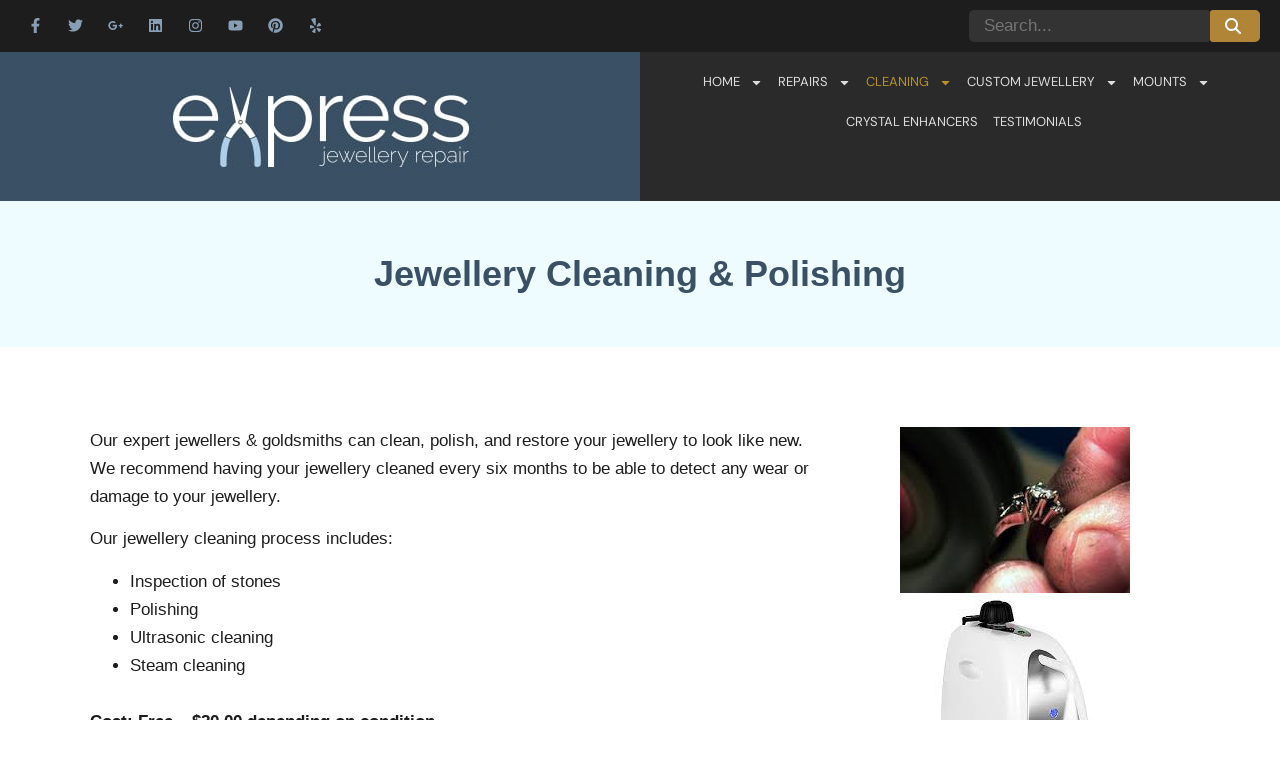

--- FILE ---
content_type: text/html; charset=UTF-8
request_url: https://expressjewelleryrepair.com/jewellery-cleaning-polishing/
body_size: 17108
content:
<!doctype html>
<html lang="en-US">
<head>
	<meta charset="UTF-8">
	<meta name="viewport" content="width=device-width, initial-scale=1">
	<link rel="profile" href="https://gmpg.org/xfn/11">
	<title>Jewellery Cleaning &#038; Polishing &#8211; Express Jewellery Repair</title>
<meta name='robots' content='max-image-preview:large' />
<link rel="alternate" type="application/rss+xml" title="Express Jewellery Repair &raquo; Feed" href="https://expressjewelleryrepair.com/feed/" />
<link rel="alternate" type="application/rss+xml" title="Express Jewellery Repair &raquo; Comments Feed" href="https://expressjewelleryrepair.com/comments/feed/" />
<link rel="alternate" type="application/rss+xml" title="Express Jewellery Repair &raquo; Jewellery Cleaning &#038; Polishing Comments Feed" href="https://expressjewelleryrepair.com/jewellery-cleaning-polishing/feed/" />
<link rel="alternate" title="oEmbed (JSON)" type="application/json+oembed" href="https://expressjewelleryrepair.com/wp-json/oembed/1.0/embed?url=https%3A%2F%2Fexpressjewelleryrepair.com%2Fjewellery-cleaning-polishing%2F" />
<link rel="alternate" title="oEmbed (XML)" type="text/xml+oembed" href="https://expressjewelleryrepair.com/wp-json/oembed/1.0/embed?url=https%3A%2F%2Fexpressjewelleryrepair.com%2Fjewellery-cleaning-polishing%2F&#038;format=xml" />
<style id='wp-img-auto-sizes-contain-inline-css'>
img:is([sizes=auto i],[sizes^="auto," i]){contain-intrinsic-size:3000px 1500px}
/*# sourceURL=wp-img-auto-sizes-contain-inline-css */
</style>
<style id='wp-emoji-styles-inline-css'>

	img.wp-smiley, img.emoji {
		display: inline !important;
		border: none !important;
		box-shadow: none !important;
		height: 1em !important;
		width: 1em !important;
		margin: 0 0.07em !important;
		vertical-align: -0.1em !important;
		background: none !important;
		padding: 0 !important;
	}
/*# sourceURL=wp-emoji-styles-inline-css */
</style>
<link rel='stylesheet' id='jet-engine-frontend-css' href='https://expressjewelleryrepair.com/wp-content/plugins/jet-engine/assets/css/frontend.css?ver=3.8.1' media='all' />
<style id='global-styles-inline-css'>
:root{--wp--preset--aspect-ratio--square: 1;--wp--preset--aspect-ratio--4-3: 4/3;--wp--preset--aspect-ratio--3-4: 3/4;--wp--preset--aspect-ratio--3-2: 3/2;--wp--preset--aspect-ratio--2-3: 2/3;--wp--preset--aspect-ratio--16-9: 16/9;--wp--preset--aspect-ratio--9-16: 9/16;--wp--preset--color--black: #000000;--wp--preset--color--cyan-bluish-gray: #abb8c3;--wp--preset--color--white: #ffffff;--wp--preset--color--pale-pink: #f78da7;--wp--preset--color--vivid-red: #cf2e2e;--wp--preset--color--luminous-vivid-orange: #ff6900;--wp--preset--color--luminous-vivid-amber: #fcb900;--wp--preset--color--light-green-cyan: #7bdcb5;--wp--preset--color--vivid-green-cyan: #00d084;--wp--preset--color--pale-cyan-blue: #8ed1fc;--wp--preset--color--vivid-cyan-blue: #0693e3;--wp--preset--color--vivid-purple: #9b51e0;--wp--preset--gradient--vivid-cyan-blue-to-vivid-purple: linear-gradient(135deg,rgb(6,147,227) 0%,rgb(155,81,224) 100%);--wp--preset--gradient--light-green-cyan-to-vivid-green-cyan: linear-gradient(135deg,rgb(122,220,180) 0%,rgb(0,208,130) 100%);--wp--preset--gradient--luminous-vivid-amber-to-luminous-vivid-orange: linear-gradient(135deg,rgb(252,185,0) 0%,rgb(255,105,0) 100%);--wp--preset--gradient--luminous-vivid-orange-to-vivid-red: linear-gradient(135deg,rgb(255,105,0) 0%,rgb(207,46,46) 100%);--wp--preset--gradient--very-light-gray-to-cyan-bluish-gray: linear-gradient(135deg,rgb(238,238,238) 0%,rgb(169,184,195) 100%);--wp--preset--gradient--cool-to-warm-spectrum: linear-gradient(135deg,rgb(74,234,220) 0%,rgb(151,120,209) 20%,rgb(207,42,186) 40%,rgb(238,44,130) 60%,rgb(251,105,98) 80%,rgb(254,248,76) 100%);--wp--preset--gradient--blush-light-purple: linear-gradient(135deg,rgb(255,206,236) 0%,rgb(152,150,240) 100%);--wp--preset--gradient--blush-bordeaux: linear-gradient(135deg,rgb(254,205,165) 0%,rgb(254,45,45) 50%,rgb(107,0,62) 100%);--wp--preset--gradient--luminous-dusk: linear-gradient(135deg,rgb(255,203,112) 0%,rgb(199,81,192) 50%,rgb(65,88,208) 100%);--wp--preset--gradient--pale-ocean: linear-gradient(135deg,rgb(255,245,203) 0%,rgb(182,227,212) 50%,rgb(51,167,181) 100%);--wp--preset--gradient--electric-grass: linear-gradient(135deg,rgb(202,248,128) 0%,rgb(113,206,126) 100%);--wp--preset--gradient--midnight: linear-gradient(135deg,rgb(2,3,129) 0%,rgb(40,116,252) 100%);--wp--preset--font-size--small: 13px;--wp--preset--font-size--medium: 20px;--wp--preset--font-size--large: 36px;--wp--preset--font-size--x-large: 42px;--wp--preset--spacing--20: 0.44rem;--wp--preset--spacing--30: 0.67rem;--wp--preset--spacing--40: 1rem;--wp--preset--spacing--50: 1.5rem;--wp--preset--spacing--60: 2.25rem;--wp--preset--spacing--70: 3.38rem;--wp--preset--spacing--80: 5.06rem;--wp--preset--shadow--natural: 6px 6px 9px rgba(0, 0, 0, 0.2);--wp--preset--shadow--deep: 12px 12px 50px rgba(0, 0, 0, 0.4);--wp--preset--shadow--sharp: 6px 6px 0px rgba(0, 0, 0, 0.2);--wp--preset--shadow--outlined: 6px 6px 0px -3px rgb(255, 255, 255), 6px 6px rgb(0, 0, 0);--wp--preset--shadow--crisp: 6px 6px 0px rgb(0, 0, 0);}:root { --wp--style--global--content-size: 800px;--wp--style--global--wide-size: 1200px; }:where(body) { margin: 0; }.wp-site-blocks > .alignleft { float: left; margin-right: 2em; }.wp-site-blocks > .alignright { float: right; margin-left: 2em; }.wp-site-blocks > .aligncenter { justify-content: center; margin-left: auto; margin-right: auto; }:where(.wp-site-blocks) > * { margin-block-start: 24px; margin-block-end: 0; }:where(.wp-site-blocks) > :first-child { margin-block-start: 0; }:where(.wp-site-blocks) > :last-child { margin-block-end: 0; }:root { --wp--style--block-gap: 24px; }:root :where(.is-layout-flow) > :first-child{margin-block-start: 0;}:root :where(.is-layout-flow) > :last-child{margin-block-end: 0;}:root :where(.is-layout-flow) > *{margin-block-start: 24px;margin-block-end: 0;}:root :where(.is-layout-constrained) > :first-child{margin-block-start: 0;}:root :where(.is-layout-constrained) > :last-child{margin-block-end: 0;}:root :where(.is-layout-constrained) > *{margin-block-start: 24px;margin-block-end: 0;}:root :where(.is-layout-flex){gap: 24px;}:root :where(.is-layout-grid){gap: 24px;}.is-layout-flow > .alignleft{float: left;margin-inline-start: 0;margin-inline-end: 2em;}.is-layout-flow > .alignright{float: right;margin-inline-start: 2em;margin-inline-end: 0;}.is-layout-flow > .aligncenter{margin-left: auto !important;margin-right: auto !important;}.is-layout-constrained > .alignleft{float: left;margin-inline-start: 0;margin-inline-end: 2em;}.is-layout-constrained > .alignright{float: right;margin-inline-start: 2em;margin-inline-end: 0;}.is-layout-constrained > .aligncenter{margin-left: auto !important;margin-right: auto !important;}.is-layout-constrained > :where(:not(.alignleft):not(.alignright):not(.alignfull)){max-width: var(--wp--style--global--content-size);margin-left: auto !important;margin-right: auto !important;}.is-layout-constrained > .alignwide{max-width: var(--wp--style--global--wide-size);}body .is-layout-flex{display: flex;}.is-layout-flex{flex-wrap: wrap;align-items: center;}.is-layout-flex > :is(*, div){margin: 0;}body .is-layout-grid{display: grid;}.is-layout-grid > :is(*, div){margin: 0;}body{padding-top: 0px;padding-right: 0px;padding-bottom: 0px;padding-left: 0px;}a:where(:not(.wp-element-button)){text-decoration: underline;}:root :where(.wp-element-button, .wp-block-button__link){background-color: #32373c;border-width: 0;color: #fff;font-family: inherit;font-size: inherit;font-style: inherit;font-weight: inherit;letter-spacing: inherit;line-height: inherit;padding-top: calc(0.667em + 2px);padding-right: calc(1.333em + 2px);padding-bottom: calc(0.667em + 2px);padding-left: calc(1.333em + 2px);text-decoration: none;text-transform: inherit;}.has-black-color{color: var(--wp--preset--color--black) !important;}.has-cyan-bluish-gray-color{color: var(--wp--preset--color--cyan-bluish-gray) !important;}.has-white-color{color: var(--wp--preset--color--white) !important;}.has-pale-pink-color{color: var(--wp--preset--color--pale-pink) !important;}.has-vivid-red-color{color: var(--wp--preset--color--vivid-red) !important;}.has-luminous-vivid-orange-color{color: var(--wp--preset--color--luminous-vivid-orange) !important;}.has-luminous-vivid-amber-color{color: var(--wp--preset--color--luminous-vivid-amber) !important;}.has-light-green-cyan-color{color: var(--wp--preset--color--light-green-cyan) !important;}.has-vivid-green-cyan-color{color: var(--wp--preset--color--vivid-green-cyan) !important;}.has-pale-cyan-blue-color{color: var(--wp--preset--color--pale-cyan-blue) !important;}.has-vivid-cyan-blue-color{color: var(--wp--preset--color--vivid-cyan-blue) !important;}.has-vivid-purple-color{color: var(--wp--preset--color--vivid-purple) !important;}.has-black-background-color{background-color: var(--wp--preset--color--black) !important;}.has-cyan-bluish-gray-background-color{background-color: var(--wp--preset--color--cyan-bluish-gray) !important;}.has-white-background-color{background-color: var(--wp--preset--color--white) !important;}.has-pale-pink-background-color{background-color: var(--wp--preset--color--pale-pink) !important;}.has-vivid-red-background-color{background-color: var(--wp--preset--color--vivid-red) !important;}.has-luminous-vivid-orange-background-color{background-color: var(--wp--preset--color--luminous-vivid-orange) !important;}.has-luminous-vivid-amber-background-color{background-color: var(--wp--preset--color--luminous-vivid-amber) !important;}.has-light-green-cyan-background-color{background-color: var(--wp--preset--color--light-green-cyan) !important;}.has-vivid-green-cyan-background-color{background-color: var(--wp--preset--color--vivid-green-cyan) !important;}.has-pale-cyan-blue-background-color{background-color: var(--wp--preset--color--pale-cyan-blue) !important;}.has-vivid-cyan-blue-background-color{background-color: var(--wp--preset--color--vivid-cyan-blue) !important;}.has-vivid-purple-background-color{background-color: var(--wp--preset--color--vivid-purple) !important;}.has-black-border-color{border-color: var(--wp--preset--color--black) !important;}.has-cyan-bluish-gray-border-color{border-color: var(--wp--preset--color--cyan-bluish-gray) !important;}.has-white-border-color{border-color: var(--wp--preset--color--white) !important;}.has-pale-pink-border-color{border-color: var(--wp--preset--color--pale-pink) !important;}.has-vivid-red-border-color{border-color: var(--wp--preset--color--vivid-red) !important;}.has-luminous-vivid-orange-border-color{border-color: var(--wp--preset--color--luminous-vivid-orange) !important;}.has-luminous-vivid-amber-border-color{border-color: var(--wp--preset--color--luminous-vivid-amber) !important;}.has-light-green-cyan-border-color{border-color: var(--wp--preset--color--light-green-cyan) !important;}.has-vivid-green-cyan-border-color{border-color: var(--wp--preset--color--vivid-green-cyan) !important;}.has-pale-cyan-blue-border-color{border-color: var(--wp--preset--color--pale-cyan-blue) !important;}.has-vivid-cyan-blue-border-color{border-color: var(--wp--preset--color--vivid-cyan-blue) !important;}.has-vivid-purple-border-color{border-color: var(--wp--preset--color--vivid-purple) !important;}.has-vivid-cyan-blue-to-vivid-purple-gradient-background{background: var(--wp--preset--gradient--vivid-cyan-blue-to-vivid-purple) !important;}.has-light-green-cyan-to-vivid-green-cyan-gradient-background{background: var(--wp--preset--gradient--light-green-cyan-to-vivid-green-cyan) !important;}.has-luminous-vivid-amber-to-luminous-vivid-orange-gradient-background{background: var(--wp--preset--gradient--luminous-vivid-amber-to-luminous-vivid-orange) !important;}.has-luminous-vivid-orange-to-vivid-red-gradient-background{background: var(--wp--preset--gradient--luminous-vivid-orange-to-vivid-red) !important;}.has-very-light-gray-to-cyan-bluish-gray-gradient-background{background: var(--wp--preset--gradient--very-light-gray-to-cyan-bluish-gray) !important;}.has-cool-to-warm-spectrum-gradient-background{background: var(--wp--preset--gradient--cool-to-warm-spectrum) !important;}.has-blush-light-purple-gradient-background{background: var(--wp--preset--gradient--blush-light-purple) !important;}.has-blush-bordeaux-gradient-background{background: var(--wp--preset--gradient--blush-bordeaux) !important;}.has-luminous-dusk-gradient-background{background: var(--wp--preset--gradient--luminous-dusk) !important;}.has-pale-ocean-gradient-background{background: var(--wp--preset--gradient--pale-ocean) !important;}.has-electric-grass-gradient-background{background: var(--wp--preset--gradient--electric-grass) !important;}.has-midnight-gradient-background{background: var(--wp--preset--gradient--midnight) !important;}.has-small-font-size{font-size: var(--wp--preset--font-size--small) !important;}.has-medium-font-size{font-size: var(--wp--preset--font-size--medium) !important;}.has-large-font-size{font-size: var(--wp--preset--font-size--large) !important;}.has-x-large-font-size{font-size: var(--wp--preset--font-size--x-large) !important;}
:root :where(.wp-block-pullquote){font-size: 1.5em;line-height: 1.6;}
/*# sourceURL=global-styles-inline-css */
</style>
<link rel='stylesheet' id='contact-form-7-css' href='https://expressjewelleryrepair.com/wp-content/plugins/contact-form-7/includes/css/styles.css?ver=6.1.4' media='all' />
<link rel='stylesheet' id='hello-elementor-css' href='https://expressjewelleryrepair.com/wp-content/themes/hello-elementor/assets/css/reset.css?ver=3.4.5' media='all' />
<link rel='stylesheet' id='hello-elementor-theme-style-css' href='https://expressjewelleryrepair.com/wp-content/themes/hello-elementor/assets/css/theme.css?ver=3.4.5' media='all' />
<link rel='stylesheet' id='hello-elementor-header-footer-css' href='https://expressjewelleryrepair.com/wp-content/themes/hello-elementor/assets/css/header-footer.css?ver=3.4.5' media='all' />
<link rel='stylesheet' id='elementor-frontend-css' href='https://expressjewelleryrepair.com/wp-content/uploads/elementor/css/custom-frontend.min.css?ver=1766019753' media='all' />
<link rel='stylesheet' id='elementor-post-9760-css' href='https://expressjewelleryrepair.com/wp-content/uploads/elementor/css/post-9760.css?ver=1766019754' media='all' />
<link rel='stylesheet' id='widget-social-icons-css' href='https://expressjewelleryrepair.com/wp-content/plugins/elementor/assets/css/widget-social-icons.min.css?ver=3.33.5' media='all' />
<link rel='stylesheet' id='e-apple-webkit-css' href='https://expressjewelleryrepair.com/wp-content/uploads/elementor/css/custom-apple-webkit.min.css?ver=1766019753' media='all' />
<link rel='stylesheet' id='widget-image-css' href='https://expressjewelleryrepair.com/wp-content/plugins/elementor/assets/css/widget-image.min.css?ver=3.33.5' media='all' />
<link rel='stylesheet' id='widget-nav-menu-css' href='https://expressjewelleryrepair.com/wp-content/uploads/elementor/css/custom-pro-widget-nav-menu.min.css?ver=1766019753' media='all' />
<link rel='stylesheet' id='widget-heading-css' href='https://expressjewelleryrepair.com/wp-content/plugins/elementor/assets/css/widget-heading.min.css?ver=3.33.5' media='all' />
<link rel='stylesheet' id='widget-icon-list-css' href='https://expressjewelleryrepair.com/wp-content/uploads/elementor/css/custom-widget-icon-list.min.css?ver=1766019753' media='all' />
<link rel='stylesheet' id='widget-toggle-css' href='https://expressjewelleryrepair.com/wp-content/uploads/elementor/css/custom-widget-toggle.min.css?ver=1766019753' media='all' />
<link rel='stylesheet' id='she-header-style-css' href='https://expressjewelleryrepair.com/wp-content/plugins/sticky-header-effects-for-elementor/assets/css/she-header-style.css?ver=2.1.6' media='all' />
<link rel='stylesheet' id='widget-divider-css' href='https://expressjewelleryrepair.com/wp-content/plugins/elementor/assets/css/widget-divider.min.css?ver=3.33.5' media='all' />
<link rel='stylesheet' id='elementor-post-5-css' href='https://expressjewelleryrepair.com/wp-content/uploads/elementor/css/post-5.css?ver=1766028702' media='all' />
<link rel='stylesheet' id='elementor-post-9780-css' href='https://expressjewelleryrepair.com/wp-content/uploads/elementor/css/post-9780.css?ver=1766019754' media='all' />
<link rel='stylesheet' id='elementor-post-9762-css' href='https://expressjewelleryrepair.com/wp-content/uploads/elementor/css/post-9762.css?ver=1766019755' media='all' />
<link rel='stylesheet' id='elementor-post-10615-css' href='https://expressjewelleryrepair.com/wp-content/uploads/elementor/css/post-10615.css?ver=1766019755' media='all' />
<link rel='stylesheet' id='elementor-gf-local-quicksand-css' href='https://expressjewelleryrepair.com/wp-content/uploads/elementor/google-fonts/css/quicksand.css?ver=1746547191' media='all' />
<link rel='stylesheet' id='elementor-gf-local-opensans-css' href='https://expressjewelleryrepair.com/wp-content/uploads/elementor/google-fonts/css/opensans.css?ver=1746547239' media='all' />
<link rel='stylesheet' id='elementor-gf-local-dmsans-css' href='https://expressjewelleryrepair.com/wp-content/uploads/elementor/google-fonts/css/dmsans.css?ver=1743615733' media='all' />
<link rel='stylesheet' id='elementor-gf-local-roboto-css' href='https://expressjewelleryrepair.com/wp-content/uploads/elementor/google-fonts/css/roboto.css?ver=1743615742' media='all' />
<script src="https://expressjewelleryrepair.com/wp-includes/js/jquery/jquery.min.js?ver=3.7.1" id="jquery-core-js"></script>
<script src="https://expressjewelleryrepair.com/wp-includes/js/jquery/jquery-migrate.min.js?ver=3.4.1" id="jquery-migrate-js"></script>
<script src="https://expressjewelleryrepair.com/wp-content/plugins/sticky-header-effects-for-elementor/assets/js/she-header.js?ver=2.1.6" id="she-header-js"></script>
<link rel="https://api.w.org/" href="https://expressjewelleryrepair.com/wp-json/" /><link rel="alternate" title="JSON" type="application/json" href="https://expressjewelleryrepair.com/wp-json/wp/v2/pages/5" /><link rel="EditURI" type="application/rsd+xml" title="RSD" href="https://expressjewelleryrepair.com/xmlrpc.php?rsd" />
<meta name="generator" content="WordPress 6.9" />
<link rel="canonical" href="https://expressjewelleryrepair.com/jewellery-cleaning-polishing/" />
<link rel='shortlink' href='https://expressjewelleryrepair.com/?p=5' />
<meta name="generator" content="Elementor 3.33.5; features: e_font_icon_svg, additional_custom_breakpoints; settings: css_print_method-external, google_font-enabled, font_display-swap">
			<style>
				.e-con.e-parent:nth-of-type(n+4):not(.e-lazyloaded):not(.e-no-lazyload),
				.e-con.e-parent:nth-of-type(n+4):not(.e-lazyloaded):not(.e-no-lazyload) * {
					background-image: none !important;
				}
				@media screen and (max-height: 1024px) {
					.e-con.e-parent:nth-of-type(n+3):not(.e-lazyloaded):not(.e-no-lazyload),
					.e-con.e-parent:nth-of-type(n+3):not(.e-lazyloaded):not(.e-no-lazyload) * {
						background-image: none !important;
					}
				}
				@media screen and (max-height: 640px) {
					.e-con.e-parent:nth-of-type(n+2):not(.e-lazyloaded):not(.e-no-lazyload),
					.e-con.e-parent:nth-of-type(n+2):not(.e-lazyloaded):not(.e-no-lazyload) * {
						background-image: none !important;
					}
				}
			</style>
			<link rel="icon" href="https://expressjewelleryrepair.com/wp-content/uploads/2025/05/cropped-Express-Jewellery-Repair-150x150.jpg" sizes="32x32" />
<link rel="icon" href="https://expressjewelleryrepair.com/wp-content/uploads/2025/05/cropped-Express-Jewellery-Repair-300x300.jpg" sizes="192x192" />
<link rel="apple-touch-icon" href="https://expressjewelleryrepair.com/wp-content/uploads/2025/05/cropped-Express-Jewellery-Repair-300x300.jpg" />
<meta name="msapplication-TileImage" content="https://expressjewelleryrepair.com/wp-content/uploads/2025/05/cropped-Express-Jewellery-Repair-300x300.jpg" />
		<style id="wp-custom-css">
			.reset-margin .elementor-widget-container {
	margin-top:0 !important;
}

a {
	transition:all 250ms ease 0s !important;	
}

.reset-margin .elementor-widget-container {
	margin-top:0 !important;
}

.custom-list ol li {
	margin-bottom:20px !important;
}

.page-header {
  display: none;
}

.custom-strong strong {
	color:#b08537;
}

.custom-link-color a {
		color:#e5d3ac;
}

.custom-video iframe {
    width: 100%;
    aspect-ratio: 16 / 9; /* Mantém a proporção de vídeo HD */
    height: auto;
}

.input-search .e-search-form,
.input-search input[type="search"] {
	height:25px !important;
}

.custom-heading h2 {
	font-size:24px;
}


/* CUSTOM SEARCH FORM */

.custom-search-form {
    display: flex;
    align-items: center;
    border-radius: 5px;
    overflow: hidden;
    max-width: 300px;
}

.custom-search-form input[type="search"] {
    flex: 1;
    padding: 10px;
    border: none !important;
    outline: none;
    color: #ffffff !important;
    background: #333333 !important;
    height: 32px; /* Define a altura do campo */
}

.custom-search-form button {
    background: #b08537;
    color: white;
    border: none;
    padding: 10px 15px;
    cursor: pointer;
    display: flex;
    align-items: center;
    justify-content: center;
    height: 32px; /* Alinha a altura do botão com a do campo */
}

.custom-search-form button i {
    font-size: 16px;
}

.custom-search-form button:hover {
    background: #c9a751;
}

.custom-gallery .gallery-item {
	display:inline-block;
	margin:20px
}



























		</style>
		</head>
<body class="wp-singular page-template-default page page-id-5 wp-custom-logo wp-embed-responsive wp-theme-hello-elementor hello-elementor-default elementor-default elementor-kit-9760 elementor-page elementor-page-5 elementor-page-10615">


<a class="skip-link screen-reader-text" href="#content">Skip to content</a>

		<header data-elementor-type="header" data-elementor-id="9780" class="elementor elementor-9780 elementor-location-header" data-elementor-post-type="elementor_library">
			<div class="elementor-element elementor-element-3530eee e-con-full e-flex e-con e-parent" data-id="3530eee" data-element_type="container" data-settings="{&quot;background_background&quot;:&quot;classic&quot;}">
		<div class="elementor-element elementor-element-8187c45 e-con-full e-flex e-con e-child" data-id="8187c45" data-element_type="container" data-settings="{&quot;background_background&quot;:&quot;classic&quot;}">
				<div class="elementor-element elementor-element-dc26914 e-grid-align-right e-grid-align-mobile-center e-grid-align-tablet-center elementor-shape-rounded elementor-grid-0 elementor-widget elementor-widget-social-icons" data-id="dc26914" data-element_type="widget" data-widget_type="social-icons.default">
				<div class="elementor-widget-container">
							<div class="elementor-social-icons-wrapper elementor-grid" role="list">
							<span class="elementor-grid-item" role="listitem">
					<a class="elementor-icon elementor-social-icon elementor-social-icon-facebook-f elementor-repeater-item-5646027" href="https://www.facebook.com/beckantiques" target="_blank">
						<span class="elementor-screen-only">Facebook-f</span>
						<svg aria-hidden="true" class="e-font-icon-svg e-fab-facebook-f" viewBox="0 0 320 512" xmlns="http://www.w3.org/2000/svg"><path d="M279.14 288l14.22-92.66h-88.91v-60.13c0-25.35 12.42-50.06 52.24-50.06h40.42V6.26S260.43 0 225.36 0c-73.22 0-121.08 44.38-121.08 124.72v70.62H22.89V288h81.39v224h100.17V288z"></path></svg>					</a>
				</span>
							<span class="elementor-grid-item" role="listitem">
					<a class="elementor-icon elementor-social-icon elementor-social-icon-twitter elementor-repeater-item-72bc942" href="https://twitter.com/Clinton_Beck" target="_blank">
						<span class="elementor-screen-only">Twitter</span>
						<svg aria-hidden="true" class="e-font-icon-svg e-fab-twitter" viewBox="0 0 512 512" xmlns="http://www.w3.org/2000/svg"><path d="M459.37 151.716c.325 4.548.325 9.097.325 13.645 0 138.72-105.583 298.558-298.558 298.558-59.452 0-114.68-17.219-161.137-47.106 8.447.974 16.568 1.299 25.34 1.299 49.055 0 94.213-16.568 130.274-44.832-46.132-.975-84.792-31.188-98.112-72.772 6.498.974 12.995 1.624 19.818 1.624 9.421 0 18.843-1.3 27.614-3.573-48.081-9.747-84.143-51.98-84.143-102.985v-1.299c13.969 7.797 30.214 12.67 47.431 13.319-28.264-18.843-46.781-51.005-46.781-87.391 0-19.492 5.197-37.36 14.294-52.954 51.655 63.675 129.3 105.258 216.365 109.807-1.624-7.797-2.599-15.918-2.599-24.04 0-57.828 46.782-104.934 104.934-104.934 30.213 0 57.502 12.67 76.67 33.137 23.715-4.548 46.456-13.32 66.599-25.34-7.798 24.366-24.366 44.833-46.132 57.827 21.117-2.273 41.584-8.122 60.426-16.243-14.292 20.791-32.161 39.308-52.628 54.253z"></path></svg>					</a>
				</span>
							<span class="elementor-grid-item" role="listitem">
					<a class="elementor-icon elementor-social-icon elementor-social-icon-google-plus-g elementor-repeater-item-96bd910" href="https://plus.google.com/+ClintonBeck" target="_blank">
						<span class="elementor-screen-only">Google-plus-g</span>
						<svg aria-hidden="true" class="e-font-icon-svg e-fab-google-plus-g" viewBox="0 0 640 512" xmlns="http://www.w3.org/2000/svg"><path d="M386.061 228.496c1.834 9.692 3.143 19.384 3.143 31.956C389.204 370.205 315.599 448 204.8 448c-106.084 0-192-85.915-192-192s85.916-192 192-192c51.864 0 95.083 18.859 128.611 50.292l-52.126 50.03c-14.145-13.621-39.028-29.599-76.485-29.599-65.484 0-118.92 54.221-118.92 121.277 0 67.056 53.436 121.277 118.92 121.277 75.961 0 104.513-54.745 108.965-82.773H204.8v-66.009h181.261zm185.406 6.437V179.2h-56.001v55.733h-55.733v56.001h55.733v55.733h56.001v-55.733H627.2v-56.001h-55.733z"></path></svg>					</a>
				</span>
							<span class="elementor-grid-item" role="listitem">
					<a class="elementor-icon elementor-social-icon elementor-social-icon-linkedin elementor-repeater-item-1c6fd67" href="https://www.linkedin.com/in/clintonbeck/?originalSubdomain=ca" target="_blank">
						<span class="elementor-screen-only">Linkedin</span>
						<svg aria-hidden="true" class="e-font-icon-svg e-fab-linkedin" viewBox="0 0 448 512" xmlns="http://www.w3.org/2000/svg"><path d="M416 32H31.9C14.3 32 0 46.5 0 64.3v383.4C0 465.5 14.3 480 31.9 480H416c17.6 0 32-14.5 32-32.3V64.3c0-17.8-14.4-32.3-32-32.3zM135.4 416H69V202.2h66.5V416zm-33.2-243c-21.3 0-38.5-17.3-38.5-38.5S80.9 96 102.2 96c21.2 0 38.5 17.3 38.5 38.5 0 21.3-17.2 38.5-38.5 38.5zm282.1 243h-66.4V312c0-24.8-.5-56.7-34.5-56.7-34.6 0-39.9 27-39.9 54.9V416h-66.4V202.2h63.7v29.2h.9c8.9-16.8 30.6-34.5 62.9-34.5 67.2 0 79.7 44.3 79.7 101.9V416z"></path></svg>					</a>
				</span>
							<span class="elementor-grid-item" role="listitem">
					<a class="elementor-icon elementor-social-icon elementor-social-icon-instagram elementor-repeater-item-7c2bcc0" href="https://www.instagram.com/becks_yeg/" target="_blank">
						<span class="elementor-screen-only">Instagram</span>
						<svg aria-hidden="true" class="e-font-icon-svg e-fab-instagram" viewBox="0 0 448 512" xmlns="http://www.w3.org/2000/svg"><path d="M224.1 141c-63.6 0-114.9 51.3-114.9 114.9s51.3 114.9 114.9 114.9S339 319.5 339 255.9 287.7 141 224.1 141zm0 189.6c-41.1 0-74.7-33.5-74.7-74.7s33.5-74.7 74.7-74.7 74.7 33.5 74.7 74.7-33.6 74.7-74.7 74.7zm146.4-194.3c0 14.9-12 26.8-26.8 26.8-14.9 0-26.8-12-26.8-26.8s12-26.8 26.8-26.8 26.8 12 26.8 26.8zm76.1 27.2c-1.7-35.9-9.9-67.7-36.2-93.9-26.2-26.2-58-34.4-93.9-36.2-37-2.1-147.9-2.1-184.9 0-35.8 1.7-67.6 9.9-93.9 36.1s-34.4 58-36.2 93.9c-2.1 37-2.1 147.9 0 184.9 1.7 35.9 9.9 67.7 36.2 93.9s58 34.4 93.9 36.2c37 2.1 147.9 2.1 184.9 0 35.9-1.7 67.7-9.9 93.9-36.2 26.2-26.2 34.4-58 36.2-93.9 2.1-37 2.1-147.8 0-184.8zM398.8 388c-7.8 19.6-22.9 34.7-42.6 42.6-29.5 11.7-99.5 9-132.1 9s-102.7 2.6-132.1-9c-19.6-7.8-34.7-22.9-42.6-42.6-11.7-29.5-9-99.5-9-132.1s-2.6-102.7 9-132.1c7.8-19.6 22.9-34.7 42.6-42.6 29.5-11.7 99.5-9 132.1-9s102.7-2.6 132.1 9c19.6 7.8 34.7 22.9 42.6 42.6 11.7 29.5 9 99.5 9 132.1s2.7 102.7-9 132.1z"></path></svg>					</a>
				</span>
							<span class="elementor-grid-item" role="listitem">
					<a class="elementor-icon elementor-social-icon elementor-social-icon-youtube elementor-repeater-item-4b27cd1" href="https://www.youtube.com/channel/UC_Wn2L4-BEAIjasVFSe44Tg/featured" target="_blank">
						<span class="elementor-screen-only">Youtube</span>
						<svg aria-hidden="true" class="e-font-icon-svg e-fab-youtube" viewBox="0 0 576 512" xmlns="http://www.w3.org/2000/svg"><path d="M549.655 124.083c-6.281-23.65-24.787-42.276-48.284-48.597C458.781 64 288 64 288 64S117.22 64 74.629 75.486c-23.497 6.322-42.003 24.947-48.284 48.597-11.412 42.867-11.412 132.305-11.412 132.305s0 89.438 11.412 132.305c6.281 23.65 24.787 41.5 48.284 47.821C117.22 448 288 448 288 448s170.78 0 213.371-11.486c23.497-6.321 42.003-24.171 48.284-47.821 11.412-42.867 11.412-132.305 11.412-132.305s0-89.438-11.412-132.305zm-317.51 213.508V175.185l142.739 81.205-142.739 81.201z"></path></svg>					</a>
				</span>
							<span class="elementor-grid-item" role="listitem">
					<a class="elementor-icon elementor-social-icon elementor-social-icon-pinterest elementor-repeater-item-8792828" href="https://www.pinterest.ca/ceocbeck/?autologin=true" target="_blank">
						<span class="elementor-screen-only">Pinterest</span>
						<svg aria-hidden="true" class="e-font-icon-svg e-fab-pinterest" viewBox="0 0 496 512" xmlns="http://www.w3.org/2000/svg"><path d="M496 256c0 137-111 248-248 248-25.6 0-50.2-3.9-73.4-11.1 10.1-16.5 25.2-43.5 30.8-65 3-11.6 15.4-59 15.4-59 8.1 15.4 31.7 28.5 56.8 28.5 74.8 0 128.7-68.8 128.7-154.3 0-81.9-66.9-143.2-152.9-143.2-107 0-163.9 71.8-163.9 150.1 0 36.4 19.4 81.7 50.3 96.1 4.7 2.2 7.2 1.2 8.3-3.3.8-3.4 5-20.3 6.9-28.1.6-2.5.3-4.7-1.7-7.1-10.1-12.5-18.3-35.3-18.3-56.6 0-54.7 41.4-107.6 112-107.6 60.9 0 103.6 41.5 103.6 100.9 0 67.1-33.9 113.6-78 113.6-24.3 0-42.6-20.1-36.7-44.8 7-29.5 20.5-61.3 20.5-82.6 0-19-10.2-34.9-31.4-34.9-24.9 0-44.9 25.7-44.9 60.2 0 22 7.4 36.8 7.4 36.8s-24.5 103.8-29 123.2c-5 21.4-3 51.6-.9 71.2C65.4 450.9 0 361.1 0 256 0 119 111 8 248 8s248 111 248 248z"></path></svg>					</a>
				</span>
							<span class="elementor-grid-item" role="listitem">
					<a class="elementor-icon elementor-social-icon elementor-social-icon-yelp elementor-repeater-item-a9797ef" href="https://www.yelp.ca/biz/beck-antiques-and-jewellery-edmonton" target="_blank">
						<span class="elementor-screen-only">Yelp</span>
						<svg aria-hidden="true" class="e-font-icon-svg e-fab-yelp" viewBox="0 0 384 512" xmlns="http://www.w3.org/2000/svg"><path d="M42.9 240.32l99.62 48.61c19.2 9.4 16.2 37.51-4.5 42.71L30.5 358.45a22.79 22.79 0 0 1-28.21-19.6 197.16 197.16 0 0 1 9-85.32 22.8 22.8 0 0 1 31.61-13.21zm44 239.25a199.45 199.45 0 0 0 79.42 32.11A22.78 22.78 0 0 0 192.94 490l3.9-110.82c.7-21.3-25.5-31.91-39.81-16.1l-74.21 82.4a22.82 22.82 0 0 0 4.09 34.09zm145.34-109.92l58.81 94a22.93 22.93 0 0 0 34 5.5 198.36 198.36 0 0 0 52.71-67.61A23 23 0 0 0 364.17 370l-105.42-34.26c-20.31-6.5-37.81 15.8-26.51 33.91zm148.33-132.23a197.44 197.44 0 0 0-50.41-69.31 22.85 22.85 0 0 0-34 4.4l-62 91.92c-11.9 17.7 4.7 40.61 25.2 34.71L366 268.63a23 23 0 0 0 14.61-31.21zM62.11 30.18a22.86 22.86 0 0 0-9.9 32l104.12 180.44c11.7 20.2 42.61 11.9 42.61-11.4V22.88a22.67 22.67 0 0 0-24.5-22.8 320.37 320.37 0 0 0-112.33 30.1z"></path></svg>					</a>
				</span>
					</div>
						</div>
				</div>
				</div>
		<div class="elementor-element elementor-element-77d145c e-con-full e-flex e-con e-child" data-id="77d145c" data-element_type="container" data-settings="{&quot;background_background&quot;:&quot;classic&quot;}">
				<div class="elementor-element elementor-element-faf7e3c elementor-widget elementor-widget-html" data-id="faf7e3c" data-element_type="widget" data-widget_type="html.default">
				<div class="elementor-widget-container">
					<form role="search" method="get" action="https://foh.lic.mybluehost.me/clients/beckgold/" class="custom-search-form">
    <input type="search" name="s" placeholder="Search..." required>
    <button type="submit"><i class="fas fa-search"></i></button>
</form>




<!-- Adicionando o Font Awesome (caso ainda não esteja no site) -->
<link rel="stylesheet" href="https://cdnjs.cloudflare.com/ajax/libs/font-awesome/6.4.2/css/all.min.css">
				</div>
				</div>
				</div>
				</div>
		<div class="elementor-element elementor-element-fc8f326 e-con-full e-flex e-con e-parent" data-id="fc8f326" data-element_type="container" data-settings="{&quot;background_background&quot;:&quot;classic&quot;}">
		<div class="elementor-element elementor-element-a695ae7 e-flex e-con-boxed e-con e-child" data-id="a695ae7" data-element_type="container" data-settings="{&quot;background_background&quot;:&quot;classic&quot;}">
					<div class="e-con-inner">
				<div class="elementor-element elementor-element-d525bec elementor-widget elementor-widget-theme-site-logo elementor-widget-image" data-id="d525bec" data-element_type="widget" data-widget_type="theme-site-logo.default">
				<div class="elementor-widget-container">
											<a href="https://expressjewelleryrepair.com">
			<img width="413" height="125" src="https://expressjewelleryrepair.com/wp-content/uploads/2024/11/Express-Jewellery-Repair.jpg" class="attachment-full size-full wp-image-10325" alt="" srcset="https://expressjewelleryrepair.com/wp-content/uploads/2024/11/Express-Jewellery-Repair.jpg 413w, https://expressjewelleryrepair.com/wp-content/uploads/2024/11/Express-Jewellery-Repair-300x91.jpg 300w" sizes="(max-width: 413px) 100vw, 413px" />				</a>
											</div>
				</div>
					</div>
				</div>
		<div class="elementor-element elementor-element-2dadfed e-flex e-con-boxed e-con e-child" data-id="2dadfed" data-element_type="container" data-settings="{&quot;background_background&quot;:&quot;classic&quot;}">
					<div class="e-con-inner">
				<div class="elementor-element elementor-element-d061395 elementor-nav-menu--stretch elementor-widget__width-inherit elementor-hidden-tablet elementor-nav-menu__align-center elementor-nav-menu--dropdown-tablet elementor-nav-menu__text-align-aside elementor-nav-menu--toggle elementor-nav-menu--burger elementor-widget elementor-widget-nav-menu" data-id="d061395" data-element_type="widget" data-settings="{&quot;full_width&quot;:&quot;stretch&quot;,&quot;layout&quot;:&quot;horizontal&quot;,&quot;submenu_icon&quot;:{&quot;value&quot;:&quot;&lt;svg aria-hidden=\&quot;true\&quot; class=\&quot;e-font-icon-svg e-fas-caret-down\&quot; viewBox=\&quot;0 0 320 512\&quot; xmlns=\&quot;http:\/\/www.w3.org\/2000\/svg\&quot;&gt;&lt;path d=\&quot;M31.3 192h257.3c17.8 0 26.7 21.5 14.1 34.1L174.1 354.8c-7.8 7.8-20.5 7.8-28.3 0L17.2 226.1C4.6 213.5 13.5 192 31.3 192z\&quot;&gt;&lt;\/path&gt;&lt;\/svg&gt;&quot;,&quot;library&quot;:&quot;fa-solid&quot;},&quot;toggle&quot;:&quot;burger&quot;}" data-widget_type="nav-menu.default">
				<div class="elementor-widget-container">
								<nav aria-label="Menu" class="elementor-nav-menu--main elementor-nav-menu__container elementor-nav-menu--layout-horizontal e--pointer-none">
				<ul id="menu-1-d061395" class="elementor-nav-menu"><li class="menu-item menu-item-type-post_type menu-item-object-page menu-item-home menu-item-has-children menu-item-10105"><a href="https://expressjewelleryrepair.com/" class="elementor-item">Home</a>
<ul class="sub-menu elementor-nav-menu--dropdown">
	<li class="menu-item menu-item-type-post_type menu-item-object-page menu-item-10595"><a href="https://expressjewelleryrepair.com/contact-us/" class="elementor-sub-item">Contact Us</a></li>
	<li class="menu-item menu-item-type-custom menu-item-object-custom menu-item-10596"><a href="https://beckbemlab.com/" class="elementor-sub-item">Gemmology Appraisals</a></li>
</ul>
</li>
<li class="menu-item menu-item-type-post_type menu-item-object-page menu-item-has-children menu-item-10633"><a href="https://expressjewelleryrepair.com/repair-services/" class="elementor-item">Repairs</a>
<ul class="sub-menu elementor-nav-menu--dropdown">
	<li class="menu-item menu-item-type-post_type menu-item-object-page menu-item-10640"><a href="https://expressjewelleryrepair.com/ring-sizing/" class="elementor-sub-item">Ring Sizing</a></li>
	<li class="menu-item menu-item-type-post_type menu-item-object-page menu-item-10641"><a href="https://expressjewelleryrepair.com/arthritic-jewellery-helpers/" class="elementor-sub-item">Arthritic Jewellery Helpers</a></li>
</ul>
</li>
<li class="menu-item menu-item-type-post_type menu-item-object-page current-menu-item page_item page-item-5 current_page_item menu-item-has-children menu-item-10654"><a href="https://expressjewelleryrepair.com/jewellery-cleaning-polishing/" aria-current="page" class="elementor-item elementor-item-active">Cleaning</a>
<ul class="sub-menu elementor-nav-menu--dropdown">
	<li class="menu-item menu-item-type-post_type menu-item-object-page menu-item-10653"><a href="https://expressjewelleryrepair.com/silver-cleaning-products/" class="elementor-sub-item">Silver Cleaning</a></li>
	<li class="menu-item menu-item-type-custom menu-item-object-custom menu-item-10655"><a target="_blank" href="https://becksilverpolish.com/" class="elementor-sub-item">Silver Polishing Service</a></li>
</ul>
</li>
<li class="menu-item menu-item-type-post_type menu-item-object-page menu-item-has-children menu-item-10673"><a href="https://expressjewelleryrepair.com/custom-jewellery-design/" class="elementor-item">Custom Jewellery</a>
<ul class="sub-menu elementor-nav-menu--dropdown">
	<li class="menu-item menu-item-type-custom menu-item-object-custom menu-item-10674"><a target="_blank" href="https://beck.jewelershowcase.com/" class="elementor-sub-item">Supplies</a></li>
</ul>
</li>
<li class="menu-item menu-item-type-custom menu-item-object-custom menu-item-has-children menu-item-10687"><a target="_blank" href="https://beck.jewelershowcase.com/" class="elementor-item">Mounts</a>
<ul class="sub-menu elementor-nav-menu--dropdown">
	<li class="menu-item menu-item-type-post_type menu-item-object-page menu-item-10688"><a href="https://expressjewelleryrepair.com/diamond-and-gemstone-matching/" class="elementor-sub-item">Stone Matching</a></li>
</ul>
</li>
<li class="menu-item menu-item-type-post_type menu-item-object-page menu-item-10724"><a href="https://expressjewelleryrepair.com/crystal-enhancers/" class="elementor-item">Crystal Enhancers</a></li>
<li class="menu-item menu-item-type-post_type menu-item-object-page menu-item-10739"><a href="https://expressjewelleryrepair.com/testimonials/" class="elementor-item">Testimonials</a></li>
</ul>			</nav>
					<div class="elementor-menu-toggle" role="button" tabindex="0" aria-label="Menu Toggle" aria-expanded="false">
			<svg aria-hidden="true" role="presentation" class="elementor-menu-toggle__icon--open e-font-icon-svg e-eicon-menu-bar" viewBox="0 0 1000 1000" xmlns="http://www.w3.org/2000/svg"><path d="M104 333H896C929 333 958 304 958 271S929 208 896 208H104C71 208 42 237 42 271S71 333 104 333ZM104 583H896C929 583 958 554 958 521S929 458 896 458H104C71 458 42 487 42 521S71 583 104 583ZM104 833H896C929 833 958 804 958 771S929 708 896 708H104C71 708 42 737 42 771S71 833 104 833Z"></path></svg><svg aria-hidden="true" role="presentation" class="elementor-menu-toggle__icon--close e-font-icon-svg e-eicon-close" viewBox="0 0 1000 1000" xmlns="http://www.w3.org/2000/svg"><path d="M742 167L500 408 258 167C246 154 233 150 217 150 196 150 179 158 167 167 154 179 150 196 150 212 150 229 154 242 171 254L408 500 167 742C138 771 138 800 167 829 196 858 225 858 254 829L496 587 738 829C750 842 767 846 783 846 800 846 817 842 829 829 842 817 846 804 846 783 846 767 842 750 829 737L588 500 833 258C863 229 863 200 833 171 804 137 775 137 742 167Z"></path></svg>		</div>
					<nav class="elementor-nav-menu--dropdown elementor-nav-menu__container" aria-hidden="true">
				<ul id="menu-2-d061395" class="elementor-nav-menu"><li class="menu-item menu-item-type-post_type menu-item-object-page menu-item-home menu-item-has-children menu-item-10105"><a href="https://expressjewelleryrepair.com/" class="elementor-item" tabindex="-1">Home</a>
<ul class="sub-menu elementor-nav-menu--dropdown">
	<li class="menu-item menu-item-type-post_type menu-item-object-page menu-item-10595"><a href="https://expressjewelleryrepair.com/contact-us/" class="elementor-sub-item" tabindex="-1">Contact Us</a></li>
	<li class="menu-item menu-item-type-custom menu-item-object-custom menu-item-10596"><a href="https://beckbemlab.com/" class="elementor-sub-item" tabindex="-1">Gemmology Appraisals</a></li>
</ul>
</li>
<li class="menu-item menu-item-type-post_type menu-item-object-page menu-item-has-children menu-item-10633"><a href="https://expressjewelleryrepair.com/repair-services/" class="elementor-item" tabindex="-1">Repairs</a>
<ul class="sub-menu elementor-nav-menu--dropdown">
	<li class="menu-item menu-item-type-post_type menu-item-object-page menu-item-10640"><a href="https://expressjewelleryrepair.com/ring-sizing/" class="elementor-sub-item" tabindex="-1">Ring Sizing</a></li>
	<li class="menu-item menu-item-type-post_type menu-item-object-page menu-item-10641"><a href="https://expressjewelleryrepair.com/arthritic-jewellery-helpers/" class="elementor-sub-item" tabindex="-1">Arthritic Jewellery Helpers</a></li>
</ul>
</li>
<li class="menu-item menu-item-type-post_type menu-item-object-page current-menu-item page_item page-item-5 current_page_item menu-item-has-children menu-item-10654"><a href="https://expressjewelleryrepair.com/jewellery-cleaning-polishing/" aria-current="page" class="elementor-item elementor-item-active" tabindex="-1">Cleaning</a>
<ul class="sub-menu elementor-nav-menu--dropdown">
	<li class="menu-item menu-item-type-post_type menu-item-object-page menu-item-10653"><a href="https://expressjewelleryrepair.com/silver-cleaning-products/" class="elementor-sub-item" tabindex="-1">Silver Cleaning</a></li>
	<li class="menu-item menu-item-type-custom menu-item-object-custom menu-item-10655"><a target="_blank" href="https://becksilverpolish.com/" class="elementor-sub-item" tabindex="-1">Silver Polishing Service</a></li>
</ul>
</li>
<li class="menu-item menu-item-type-post_type menu-item-object-page menu-item-has-children menu-item-10673"><a href="https://expressjewelleryrepair.com/custom-jewellery-design/" class="elementor-item" tabindex="-1">Custom Jewellery</a>
<ul class="sub-menu elementor-nav-menu--dropdown">
	<li class="menu-item menu-item-type-custom menu-item-object-custom menu-item-10674"><a target="_blank" href="https://beck.jewelershowcase.com/" class="elementor-sub-item" tabindex="-1">Supplies</a></li>
</ul>
</li>
<li class="menu-item menu-item-type-custom menu-item-object-custom menu-item-has-children menu-item-10687"><a target="_blank" href="https://beck.jewelershowcase.com/" class="elementor-item" tabindex="-1">Mounts</a>
<ul class="sub-menu elementor-nav-menu--dropdown">
	<li class="menu-item menu-item-type-post_type menu-item-object-page menu-item-10688"><a href="https://expressjewelleryrepair.com/diamond-and-gemstone-matching/" class="elementor-sub-item" tabindex="-1">Stone Matching</a></li>
</ul>
</li>
<li class="menu-item menu-item-type-post_type menu-item-object-page menu-item-10724"><a href="https://expressjewelleryrepair.com/crystal-enhancers/" class="elementor-item" tabindex="-1">Crystal Enhancers</a></li>
<li class="menu-item menu-item-type-post_type menu-item-object-page menu-item-10739"><a href="https://expressjewelleryrepair.com/testimonials/" class="elementor-item" tabindex="-1">Testimonials</a></li>
</ul>			</nav>
						</div>
				</div>
					</div>
				</div>
				</div>
				</header>
				<div data-elementor-type="single-page" data-elementor-id="10615" class="elementor elementor-10615 elementor-location-single post-5 page type-page status-publish hentry" data-elementor-post-type="elementor_library">
			<div class="elementor-element elementor-element-1f0407f0 e-flex e-con-boxed e-con e-parent" data-id="1f0407f0" data-element_type="container" data-settings="{&quot;background_background&quot;:&quot;classic&quot;}">
					<div class="e-con-inner">
				<div class="elementor-element elementor-element-ac27b0 elementor-widget elementor-widget-heading" data-id="ac27b0" data-element_type="widget" data-widget_type="heading.default">
				<div class="elementor-widget-container">
					<h1 class="elementor-heading-title elementor-size-default">Jewellery Cleaning &#038; Polishing</h1>				</div>
				</div>
					</div>
				</div>
		<div class="elementor-element elementor-element-eae74a1 e-flex e-con-boxed e-con e-parent" data-id="eae74a1" data-element_type="container">
					<div class="e-con-inner">
				<div class="elementor-element elementor-element-59841cc elementor-widget elementor-widget-theme-post-content" data-id="59841cc" data-element_type="widget" data-widget_type="theme-post-content.default">
				<div class="elementor-widget-container">
							<div data-elementor-type="wp-page" data-elementor-id="5" class="elementor elementor-5" data-elementor-post-type="page">
				<div class="elementor-element elementor-element-d9540ca e-flex e-con-boxed e-con e-parent" data-id="d9540ca" data-element_type="container">
					<div class="e-con-inner">
		<div class="elementor-element elementor-element-0691778 e-con-full e-flex e-con e-child" data-id="0691778" data-element_type="container">
				<div class="elementor-element elementor-element-c62efeb elementor-widget elementor-widget-text-editor" data-id="c62efeb" data-element_type="widget" data-widget_type="text-editor.default">
				<div class="elementor-widget-container">
									<p>Our expert jewellers &amp; goldsmiths can clean, polish, and restore your jewellery to look like new. We recommend having your jewellery cleaned every six months to be able to detect any wear or damage to your jewellery.</p><p>Our jewellery cleaning process includes:</p><ul><li>Inspection of stones</li><li>Polishing</li><li>Ultrasonic cleaning</li><li>Steam cleaning</li></ul><p><strong><br />Cost: Free – $20.00 depending on condition.</strong></p>								</div>
				</div>
				</div>
		<div class="elementor-element elementor-element-e84621d e-con-full e-flex e-con e-child" data-id="e84621d" data-element_type="container">
				<div class="elementor-element elementor-element-28fc448 elementor-widget elementor-widget-image" data-id="28fc448" data-element_type="widget" data-widget_type="image.default">
				<div class="elementor-widget-container">
															<img decoding="async" width="230" height="166" src="https://expressjewelleryrepair.com/wp-content/uploads/2013/12/Express-Jewellery-Pollishing.jpg" class="attachment-full size-full wp-image-136" alt="" />															</div>
				</div>
				<div class="elementor-element elementor-element-2c27476 elementor-widget elementor-widget-image" data-id="2c27476" data-element_type="widget" data-widget_type="image.default">
				<div class="elementor-widget-container">
															<img fetchpriority="high" fetchpriority="high" decoding="async" width="225" height="225" src="https://expressjewelleryrepair.com/wp-content/uploads/2013/12/Express-Steam-Cleaning.jpg" class="attachment-full size-full wp-image-134" alt="" srcset="https://expressjewelleryrepair.com/wp-content/uploads/2013/12/Express-Steam-Cleaning.jpg 225w, https://expressjewelleryrepair.com/wp-content/uploads/2013/12/Express-Steam-Cleaning-150x150.jpg 150w" sizes="(max-width: 225px) 100vw, 225px" />															</div>
				</div>
				</div>
					</div>
				</div>
		<div class="elementor-element elementor-element-b7f8c2d e-flex e-con-boxed e-con e-parent" data-id="b7f8c2d" data-element_type="container">
					<div class="e-con-inner">
				<div class="elementor-element elementor-element-9ecf1d1 elementor-widget-divider--view-line elementor-widget elementor-widget-divider" data-id="9ecf1d1" data-element_type="widget" data-widget_type="divider.default">
				<div class="elementor-widget-container">
							<div class="elementor-divider">
			<span class="elementor-divider-separator">
						</span>
		</div>
						</div>
				</div>
					</div>
				</div>
		<div class="elementor-element elementor-element-3cddc12 e-flex e-con-boxed e-con e-parent" data-id="3cddc12" data-element_type="container">
					<div class="e-con-inner">
				<div class="elementor-element elementor-element-b59e334 elementor-widget elementor-widget-text-editor" data-id="b59e334" data-element_type="widget" data-widget_type="text-editor.default">
				<div class="elementor-widget-container">
									<h2>Jewellery refurbishments</h2><p>Jewellery refurbishments begin with an inspection of your piece, and a cost estimate of the refurbishments you wish to have done. We can replace missing or damaged stones, or match stones to complete your piece.</p><p><strong>Cost: Estimate required. <a title="Contact Us" href="https://expressjewelleryrepair.com/contact-us/">Contact us</a> for a free quote.</strong></p>								</div>
				</div>
					</div>
				</div>
				</div>
						</div>
				</div>
					</div>
				</div>
				</div>
				<footer data-elementor-type="footer" data-elementor-id="9762" class="elementor elementor-9762 elementor-location-footer" data-elementor-post-type="elementor_library">
			<div class="elementor-element elementor-element-b94b52d elementor-hidden-desktop elementor-hidden-laptop elementor-hidden-tablet elementor-hidden-mobile e-flex e-con-boxed e-con e-parent" data-id="b94b52d" data-element_type="container" data-settings="{&quot;background_background&quot;:&quot;classic&quot;}">
					<div class="e-con-inner">
		<div class="elementor-element elementor-element-fa94031 e-con-full e-flex e-con e-child" data-id="fa94031" data-element_type="container" data-settings="{&quot;background_background&quot;:&quot;classic&quot;}">
				<div class="elementor-element elementor-element-4cac9bc elementor-widget elementor-widget-image" data-id="4cac9bc" data-element_type="widget" data-widget_type="image.default">
				<div class="elementor-widget-container">
																<a href="https://goo.gl/maps/cGYqxh6yGaKWynPeA" target="_blank">
							<img src="https://expressjewelleryrepair.com/wp-content/uploads/elementor/thumbs/IMG_4736-scaled-r6y3f6m54qabop1urr2qfz74uqqodosveknyadxi9w.jpeg" title="IMG_4736.jpeg" alt="IMG_4736.jpeg" loading="lazy" />								</a>
															</div>
				</div>
				<div class="elementor-element elementor-element-18fe109 elementor-widget elementor-widget-heading" data-id="18fe109" data-element_type="widget" data-widget_type="heading.default">
				<div class="elementor-widget-container">
					<p class="elementor-heading-title elementor-size-default">West Edmonton Mall
</p>				</div>
				</div>
				<div class="elementor-element elementor-element-d7d3a81 elementor-icon-list--layout-traditional elementor-list-item-link-full_width elementor-widget elementor-widget-icon-list" data-id="d7d3a81" data-element_type="widget" data-widget_type="icon-list.default">
				<div class="elementor-widget-container">
							<ul class="elementor-icon-list-items">
							<li class="elementor-icon-list-item">
											<a href="tel:%20780-229-7777">

												<span class="elementor-icon-list-icon">
							<svg aria-hidden="true" class="e-font-icon-svg e-fas-phone-alt" viewBox="0 0 512 512" xmlns="http://www.w3.org/2000/svg"><path d="M497.39 361.8l-112-48a24 24 0 0 0-28 6.9l-49.6 60.6A370.66 370.66 0 0 1 130.6 204.11l60.6-49.6a23.94 23.94 0 0 0 6.9-28l-48-112A24.16 24.16 0 0 0 122.6.61l-104 24A24 24 0 0 0 0 48c0 256.5 207.9 464 464 464a24 24 0 0 0 23.4-18.6l24-104a24.29 24.29 0 0 0-14.01-27.6z"></path></svg>						</span>
										<span class="elementor-icon-list-text">780-229-7777</span>
											</a>
									</li>
								<li class="elementor-icon-list-item">
											<span class="elementor-icon-list-icon">
							<svg aria-hidden="true" class="e-font-icon-svg e-fas-map-marker-alt" viewBox="0 0 384 512" xmlns="http://www.w3.org/2000/svg"><path d="M172.268 501.67C26.97 291.031 0 269.413 0 192 0 85.961 85.961 0 192 0s192 85.961 192 192c0 77.413-26.97 99.031-172.268 309.67-9.535 13.774-29.93 13.773-39.464 0zM192 272c44.183 0 80-35.817 80-80s-35.817-80-80-80-80 35.817-80 80 35.817 80 80 80z"></path></svg>						</span>
										<span class="elementor-icon-list-text">2980 8882 170th ST Edmonton, AB, Canada</span>
									</li>
								<li class="elementor-icon-list-item">
											<a href="https://goo.gl/maps/cGYqxh6yGaKWynPeA" target="_blank">

												<span class="elementor-icon-list-icon">
							<svg aria-hidden="true" class="e-font-icon-svg e-fas-map-marked-alt" viewBox="0 0 576 512" xmlns="http://www.w3.org/2000/svg"><path d="M288 0c-69.59 0-126 56.41-126 126 0 56.26 82.35 158.8 113.9 196.02 6.39 7.54 17.82 7.54 24.2 0C331.65 284.8 414 182.26 414 126 414 56.41 357.59 0 288 0zm0 168c-23.2 0-42-18.8-42-42s18.8-42 42-42 42 18.8 42 42-18.8 42-42 42zM20.12 215.95A32.006 32.006 0 0 0 0 245.66v250.32c0 11.32 11.43 19.06 21.94 14.86L160 448V214.92c-8.84-15.98-16.07-31.54-21.25-46.42L20.12 215.95zM288 359.67c-14.07 0-27.38-6.18-36.51-16.96-19.66-23.2-40.57-49.62-59.49-76.72v182l192 64V266c-18.92 27.09-39.82 53.52-59.49 76.72-9.13 10.77-22.44 16.95-36.51 16.95zm266.06-198.51L416 224v288l139.88-55.95A31.996 31.996 0 0 0 576 426.34V176.02c0-11.32-11.43-19.06-21.94-14.86z"></path></svg>						</span>
										<span class="elementor-icon-list-text">View Map</span>
											</a>
									</li>
						</ul>
						</div>
				</div>
				<div class="elementor-element elementor-element-bad8aff elementor-widget elementor-widget-text-editor" data-id="bad8aff" data-element_type="widget" data-widget_type="text-editor.default">
				<div class="elementor-widget-container">
									<p><strong>MON – SAT:</strong> 10am – 9pm</p><p><strong>SUN:</strong> 11am – 6pm</p>								</div>
				</div>
				</div>
		<div class="elementor-element elementor-element-54164dd e-con-full e-flex e-con e-child" data-id="54164dd" data-element_type="container" data-settings="{&quot;background_background&quot;:&quot;classic&quot;}">
				<div class="elementor-element elementor-element-cef6e2d elementor-widget elementor-widget-image" data-id="cef6e2d" data-element_type="widget" data-widget_type="image.default">
				<div class="elementor-widget-container">
																<a href="https://www.google.com/maps?ll=53.547458,-113.535677&#038;z=13&#038;t=m&#038;hl=en-US&#038;gl=US&#038;mapclient=embed&#038;q=10447+124+St+Edmonton,+AB+T5N+1R7+Canada" target="_blank">
							<img src="https://expressjewelleryrepair.com/wp-content/uploads/elementor/thumbs/Beck-Antiques-Jewellery-r6y3entdc1kl8ht5tiy723xwz1bc3qq8nzm8oupdqc.jpg" title="Beck-Antiques-Jewellery.jpg" alt="Beck-Antiques-Jewellery.jpg" loading="lazy" />								</a>
															</div>
				</div>
				<div class="elementor-element elementor-element-8a948cd elementor-icon-list--layout-traditional elementor-list-item-link-full_width elementor-widget elementor-widget-icon-list" data-id="8a948cd" data-element_type="widget" data-widget_type="icon-list.default">
				<div class="elementor-widget-container">
							<ul class="elementor-icon-list-items">
							<li class="elementor-icon-list-item">
											<a href="tel:%20780-474-7447">

												<span class="elementor-icon-list-icon">
							<svg aria-hidden="true" class="e-font-icon-svg e-fas-phone-alt" viewBox="0 0 512 512" xmlns="http://www.w3.org/2000/svg"><path d="M497.39 361.8l-112-48a24 24 0 0 0-28 6.9l-49.6 60.6A370.66 370.66 0 0 1 130.6 204.11l60.6-49.6a23.94 23.94 0 0 0 6.9-28l-48-112A24.16 24.16 0 0 0 122.6.61l-104 24A24 24 0 0 0 0 48c0 256.5 207.9 464 464 464a24 24 0 0 0 23.4-18.6l24-104a24.29 24.29 0 0 0-14.01-27.6z"></path></svg>						</span>
										<span class="elementor-icon-list-text">780-474-7447</span>
											</a>
									</li>
								<li class="elementor-icon-list-item">
											<span class="elementor-icon-list-icon">
							<svg aria-hidden="true" class="e-font-icon-svg e-fas-map-marker-alt" viewBox="0 0 384 512" xmlns="http://www.w3.org/2000/svg"><path d="M172.268 501.67C26.97 291.031 0 269.413 0 192 0 85.961 85.961 0 192 0s192 85.961 192 192c0 77.413-26.97 99.031-172.268 309.67-9.535 13.774-29.93 13.773-39.464 0zM192 272c44.183 0 80-35.817 80-80s-35.817-80-80-80-80 35.817-80 80 35.817 80 80 80z"></path></svg>						</span>
										<span class="elementor-icon-list-text">10447 124 ST NW Edmonton, AB, Canada</span>
									</li>
								<li class="elementor-icon-list-item">
											<a href="https://www.google.com/maps?ll=53.547458,-113.535677&#038;z=13&#038;t=m&#038;hl=en-US&#038;gl=US&#038;mapclient=embed&#038;q=10447+124+St+Edmonton,+AB+T5N+1R7+Canada" target="_blank">

												<span class="elementor-icon-list-icon">
							<svg aria-hidden="true" class="e-font-icon-svg e-fas-map-marked-alt" viewBox="0 0 576 512" xmlns="http://www.w3.org/2000/svg"><path d="M288 0c-69.59 0-126 56.41-126 126 0 56.26 82.35 158.8 113.9 196.02 6.39 7.54 17.82 7.54 24.2 0C331.65 284.8 414 182.26 414 126 414 56.41 357.59 0 288 0zm0 168c-23.2 0-42-18.8-42-42s18.8-42 42-42 42 18.8 42 42-18.8 42-42 42zM20.12 215.95A32.006 32.006 0 0 0 0 245.66v250.32c0 11.32 11.43 19.06 21.94 14.86L160 448V214.92c-8.84-15.98-16.07-31.54-21.25-46.42L20.12 215.95zM288 359.67c-14.07 0-27.38-6.18-36.51-16.96-19.66-23.2-40.57-49.62-59.49-76.72v182l192 64V266c-18.92 27.09-39.82 53.52-59.49 76.72-9.13 10.77-22.44 16.95-36.51 16.95zm266.06-198.51L416 224v288l139.88-55.95A31.996 31.996 0 0 0 576 426.34V176.02c0-11.32-11.43-19.06-21.94-14.86z"></path></svg>						</span>
										<span class="elementor-icon-list-text">View Map</span>
											</a>
									</li>
						</ul>
						</div>
				</div>
				<div class="elementor-element elementor-element-fcbe1bd elementor-widget elementor-widget-text-editor" data-id="fcbe1bd" data-element_type="widget" data-widget_type="text-editor.default">
				<div class="elementor-widget-container">
									<p><strong>MON – SAT :</strong> 9am – 5pm</p><p><strong>SUN:</strong> 11am – 5pm</p>								</div>
				</div>
				</div>
		<div class="elementor-element elementor-element-8f89dda e-con-full e-flex e-con e-child" data-id="8f89dda" data-element_type="container" data-settings="{&quot;background_background&quot;:&quot;classic&quot;}">
				<div class="elementor-element elementor-element-510af26 elementor-widget elementor-widget-image" data-id="510af26" data-element_type="widget" data-widget_type="image.default">
				<div class="elementor-widget-container">
																<a href="https://g.page/shopstalbertcentre?share" target="_blank">
							<img src="https://expressjewelleryrepair.com/wp-content/uploads/elementor/thumbs/StAlbert-scaled-1-scaled-r6y3fgyd7woh8emu3djmpel7dzbpqcxx3zuakfi6dg.jpg" title="StAlbert-scaled.jpg" alt="StAlbert-scaled.jpg" loading="lazy" />								</a>
															</div>
				</div>
				<div class="elementor-element elementor-element-08e4d0a elementor-widget elementor-widget-heading" data-id="08e4d0a" data-element_type="widget" data-widget_type="heading.default">
				<div class="elementor-widget-container">
					<p class="elementor-heading-title elementor-size-default">St. Center Albert Center Mall
</p>				</div>
				</div>
				<div class="elementor-element elementor-element-0bbe2eb elementor-icon-list--layout-traditional elementor-list-item-link-full_width elementor-widget elementor-widget-icon-list" data-id="0bbe2eb" data-element_type="widget" data-widget_type="icon-list.default">
				<div class="elementor-widget-container">
							<ul class="elementor-icon-list-items">
							<li class="elementor-icon-list-item">
											<a href="tel:%20780-485-9999">

												<span class="elementor-icon-list-icon">
							<svg aria-hidden="true" class="e-font-icon-svg e-fas-phone-alt" viewBox="0 0 512 512" xmlns="http://www.w3.org/2000/svg"><path d="M497.39 361.8l-112-48a24 24 0 0 0-28 6.9l-49.6 60.6A370.66 370.66 0 0 1 130.6 204.11l60.6-49.6a23.94 23.94 0 0 0 6.9-28l-48-112A24.16 24.16 0 0 0 122.6.61l-104 24A24 24 0 0 0 0 48c0 256.5 207.9 464 464 464a24 24 0 0 0 23.4-18.6l24-104a24.29 24.29 0 0 0-14.01-27.6z"></path></svg>						</span>
										<span class="elementor-icon-list-text">780-485-9999</span>
											</a>
									</li>
								<li class="elementor-icon-list-item">
											<span class="elementor-icon-list-icon">
							<svg aria-hidden="true" class="e-font-icon-svg e-fas-map-marker-alt" viewBox="0 0 384 512" xmlns="http://www.w3.org/2000/svg"><path d="M172.268 501.67C26.97 291.031 0 269.413 0 192 0 85.961 85.961 0 192 0s192 85.961 192 192c0 77.413-26.97 99.031-172.268 309.67-9.535 13.774-29.93 13.773-39.464 0zM192 272c44.183 0 80-35.817 80-80s-35.817-80-80-80-80 35.817-80 80 35.817 80 80 80z"></path></svg>						</span>
										<span class="elementor-icon-list-text">375 St. Albert Trail St. Albert , AB, Canada</span>
									</li>
								<li class="elementor-icon-list-item">
											<a href="https://www.google.com/maps?ll=53.50927,-113.417334&#038;z=13&#038;t=m&#038;hl=en-US&#038;gl=US&#038;mapclient=embed&#038;q=7315+50+St+NW+Edmonton,+AB+T6B+2J9+Canada" target="_blank">

												<span class="elementor-icon-list-icon">
							<svg aria-hidden="true" class="e-font-icon-svg e-fas-map-marked-alt" viewBox="0 0 576 512" xmlns="http://www.w3.org/2000/svg"><path d="M288 0c-69.59 0-126 56.41-126 126 0 56.26 82.35 158.8 113.9 196.02 6.39 7.54 17.82 7.54 24.2 0C331.65 284.8 414 182.26 414 126 414 56.41 357.59 0 288 0zm0 168c-23.2 0-42-18.8-42-42s18.8-42 42-42 42 18.8 42 42-18.8 42-42 42zM20.12 215.95A32.006 32.006 0 0 0 0 245.66v250.32c0 11.32 11.43 19.06 21.94 14.86L160 448V214.92c-8.84-15.98-16.07-31.54-21.25-46.42L20.12 215.95zM288 359.67c-14.07 0-27.38-6.18-36.51-16.96-19.66-23.2-40.57-49.62-59.49-76.72v182l192 64V266c-18.92 27.09-39.82 53.52-59.49 76.72-9.13 10.77-22.44 16.95-36.51 16.95zm266.06-198.51L416 224v288l139.88-55.95A31.996 31.996 0 0 0 576 426.34V176.02c0-11.32-11.43-19.06-21.94-14.86z"></path></svg>						</span>
										<span class="elementor-icon-list-text">View Map</span>
											</a>
									</li>
						</ul>
						</div>
				</div>
				<div class="elementor-element elementor-element-d921600 elementor-widget elementor-widget-text-editor" data-id="d921600" data-element_type="widget" data-widget_type="text-editor.default">
				<div class="elementor-widget-container">
									<p><strong>MON  &#8211;  FRI:</strong> 10am-8pm</p><p><strong>SAT &#8211; SUN:</strong> 10am &#8211; 6pm</p>								</div>
				</div>
				</div>
		<div class="elementor-element elementor-element-0290ef7 e-con-full e-flex e-con e-child" data-id="0290ef7" data-element_type="container" data-settings="{&quot;background_background&quot;:&quot;classic&quot;}">
				<div class="elementor-element elementor-element-666135b elementor-widget elementor-widget-image" data-id="666135b" data-element_type="widget" data-widget_type="image.default">
				<div class="elementor-widget-container">
																<a href="https://www.google.com/maps/place/6527+Sparrow+Dr+Unit+103,+Leduc,+AB+T9E+7C7/@53.282153,-113.5475597,17z/data=!3m1!4b1!4m5!3m4!1s0x539ff9b047fa5b21:0x514278a2efc5272c!8m2!3d53.282153!4d-113.545371" target="_blank">
							<img src="https://expressjewelleryrepair.com/wp-content/uploads/elementor/thumbs/IMG_3283-scaled-1-scaled-r6y3f2usde56e97bdpg8605ah797iwdy2220da32ys.jpg" title="IMG_3283-scaled.jpg" alt="IMG_3283-scaled.jpg" loading="lazy" />								</a>
															</div>
				</div>
				<div class="elementor-element elementor-element-14ecac0 elementor-widget elementor-widget-heading" data-id="14ecac0" data-element_type="widget" data-widget_type="heading.default">
				<div class="elementor-widget-container">
					<p class="elementor-heading-title elementor-size-default">Sherwood Park Mall

</p>				</div>
				</div>
				<div class="elementor-element elementor-element-fc3a9da elementor-icon-list--layout-traditional elementor-list-item-link-full_width elementor-widget elementor-widget-icon-list" data-id="fc3a9da" data-element_type="widget" data-widget_type="icon-list.default">
				<div class="elementor-widget-container">
							<ul class="elementor-icon-list-items">
							<li class="elementor-icon-list-item">
											<a href="tel:%20780-793-3776">

												<span class="elementor-icon-list-icon">
							<svg aria-hidden="true" class="e-font-icon-svg e-fas-phone-alt" viewBox="0 0 512 512" xmlns="http://www.w3.org/2000/svg"><path d="M497.39 361.8l-112-48a24 24 0 0 0-28 6.9l-49.6 60.6A370.66 370.66 0 0 1 130.6 204.11l60.6-49.6a23.94 23.94 0 0 0 6.9-28l-48-112A24.16 24.16 0 0 0 122.6.61l-104 24A24 24 0 0 0 0 48c0 256.5 207.9 464 464 464a24 24 0 0 0 23.4-18.6l24-104a24.29 24.29 0 0 0-14.01-27.6z"></path></svg>						</span>
										<span class="elementor-icon-list-text">780-793-3776</span>
											</a>
									</li>
								<li class="elementor-icon-list-item">
											<span class="elementor-icon-list-icon">
							<svg aria-hidden="true" class="e-font-icon-svg e-fas-map-marker-alt" viewBox="0 0 384 512" xmlns="http://www.w3.org/2000/svg"><path d="M172.268 501.67C26.97 291.031 0 269.413 0 192 0 85.961 85.961 0 192 0s192 85.961 192 192c0 77.413-26.97 99.031-172.268 309.67-9.535 13.774-29.93 13.773-39.464 0zM192 272c44.183 0 80-35.817 80-80s-35.817-80-80-80-80 35.817-80 80 35.817 80 80 80z"></path></svg>						</span>
										<span class="elementor-icon-list-text">2020 Sherwood Dr, Sherwood Park, AB, Canada</span>
									</li>
								<li class="elementor-icon-list-item">
											<a href="https://goo.gl/maps/jyoQRUZR8Bes5Ep3A" target="_blank">

												<span class="elementor-icon-list-icon">
							<svg aria-hidden="true" class="e-font-icon-svg e-fas-map-marked-alt" viewBox="0 0 576 512" xmlns="http://www.w3.org/2000/svg"><path d="M288 0c-69.59 0-126 56.41-126 126 0 56.26 82.35 158.8 113.9 196.02 6.39 7.54 17.82 7.54 24.2 0C331.65 284.8 414 182.26 414 126 414 56.41 357.59 0 288 0zm0 168c-23.2 0-42-18.8-42-42s18.8-42 42-42 42 18.8 42 42-18.8 42-42 42zM20.12 215.95A32.006 32.006 0 0 0 0 245.66v250.32c0 11.32 11.43 19.06 21.94 14.86L160 448V214.92c-8.84-15.98-16.07-31.54-21.25-46.42L20.12 215.95zM288 359.67c-14.07 0-27.38-6.18-36.51-16.96-19.66-23.2-40.57-49.62-59.49-76.72v182l192 64V266c-18.92 27.09-39.82 53.52-59.49 76.72-9.13 10.77-22.44 16.95-36.51 16.95zm266.06-198.51L416 224v288l139.88-55.95A31.996 31.996 0 0 0 576 426.34V176.02c0-11.32-11.43-19.06-21.94-14.86z"></path></svg>						</span>
										<span class="elementor-icon-list-text">View Map</span>
											</a>
									</li>
						</ul>
						</div>
				</div>
				<div class="elementor-element elementor-element-657439e elementor-widget elementor-widget-text-editor" data-id="657439e" data-element_type="widget" data-widget_type="text-editor.default">
				<div class="elementor-widget-container">
									<p><strong>MON–SAT:</strong> 10am – 8pm </p><p><strong>SUN:</strong> 10am – 6pm</p>								</div>
				</div>
				</div>
		<div class="elementor-element elementor-element-2fdfe78 e-con-full e-flex e-con e-child" data-id="2fdfe78" data-element_type="container" data-settings="{&quot;background_background&quot;:&quot;classic&quot;}">
				<div class="elementor-element elementor-element-2261417 elementor-widget elementor-widget-image" data-id="2261417" data-element_type="widget" data-widget_type="image.default">
				<div class="elementor-widget-container">
																<a href="https://www.google.com/maps/place/6527+Sparrow+Dr+Unit+103,+Leduc,+AB+T9E+7C7/@53.282153,-113.5475597,17z/data=!3m1!4b1!4m5!3m4!1s0x539ff9b047fa5b21:0x514278a2efc5272c!8m2!3d53.282153!4d-113.545371" target="_blank">
							<img src="https://expressjewelleryrepair.com/wp-content/uploads/elementor/thumbs/Leducstorefrontsmall-scaled-2-scaled-r6y3fbbc2wgraqv10b3vag0fto3ig6bj37xdorqjes.jpg" title="Leducstorefrontsmall-scaled.jpg" alt="Leducstorefrontsmall-scaled.jpg" loading="lazy" />								</a>
															</div>
				</div>
				<div class="elementor-element elementor-element-6dfb93d elementor-widget elementor-widget-heading" data-id="6dfb93d" data-element_type="widget" data-widget_type="heading.default">
				<div class="elementor-widget-container">
					<p class="elementor-heading-title elementor-size-default">Leduc

</p>				</div>
				</div>
				<div class="elementor-element elementor-element-0c00631 elementor-icon-list--layout-traditional elementor-list-item-link-full_width elementor-widget elementor-widget-icon-list" data-id="0c00631" data-element_type="widget" data-widget_type="icon-list.default">
				<div class="elementor-widget-container">
							<ul class="elementor-icon-list-items">
							<li class="elementor-icon-list-item">
											<a href="tel:%20780-229-3359">

												<span class="elementor-icon-list-icon">
							<svg aria-hidden="true" class="e-font-icon-svg e-fas-phone-alt" viewBox="0 0 512 512" xmlns="http://www.w3.org/2000/svg"><path d="M497.39 361.8l-112-48a24 24 0 0 0-28 6.9l-49.6 60.6A370.66 370.66 0 0 1 130.6 204.11l60.6-49.6a23.94 23.94 0 0 0 6.9-28l-48-112A24.16 24.16 0 0 0 122.6.61l-104 24A24 24 0 0 0 0 48c0 256.5 207.9 464 464 464a24 24 0 0 0 23.4-18.6l24-104a24.29 24.29 0 0 0-14.01-27.6z"></path></svg>						</span>
										<span class="elementor-icon-list-text">780-229-3359</span>
											</a>
									</li>
								<li class="elementor-icon-list-item">
											<span class="elementor-icon-list-icon">
							<svg aria-hidden="true" class="e-font-icon-svg e-fas-map-marker-alt" viewBox="0 0 384 512" xmlns="http://www.w3.org/2000/svg"><path d="M172.268 501.67C26.97 291.031 0 269.413 0 192 0 85.961 85.961 0 192 0s192 85.961 192 192c0 77.413-26.97 99.031-172.268 309.67-9.535 13.774-29.93 13.773-39.464 0zM192 272c44.183 0 80-35.817 80-80s-35.817-80-80-80-80 35.817-80 80 35.817 80 80 80z"></path></svg>						</span>
										<span class="elementor-icon-list-text">#103 6527 Sparrow Drive Leduc, AB, Canada</span>
									</li>
								<li class="elementor-icon-list-item">
											<a href="https://www.google.com/maps/place/6527+Sparrow+Dr+Unit+103,+Leduc,+AB+T9E+7C7/@53.282153,-113.5475597,17z/data=!3m1!4b1!4m5!3m4!1s0x539ff9b047fa5b21:0x514278a2efc5272c!8m2!3d53.282153!4d-113.545371" target="_blank">

												<span class="elementor-icon-list-icon">
							<svg aria-hidden="true" class="e-font-icon-svg e-fas-map-marked-alt" viewBox="0 0 576 512" xmlns="http://www.w3.org/2000/svg"><path d="M288 0c-69.59 0-126 56.41-126 126 0 56.26 82.35 158.8 113.9 196.02 6.39 7.54 17.82 7.54 24.2 0C331.65 284.8 414 182.26 414 126 414 56.41 357.59 0 288 0zm0 168c-23.2 0-42-18.8-42-42s18.8-42 42-42 42 18.8 42 42-18.8 42-42 42zM20.12 215.95A32.006 32.006 0 0 0 0 245.66v250.32c0 11.32 11.43 19.06 21.94 14.86L160 448V214.92c-8.84-15.98-16.07-31.54-21.25-46.42L20.12 215.95zM288 359.67c-14.07 0-27.38-6.18-36.51-16.96-19.66-23.2-40.57-49.62-59.49-76.72v182l192 64V266c-18.92 27.09-39.82 53.52-59.49 76.72-9.13 10.77-22.44 16.95-36.51 16.95zm266.06-198.51L416 224v288l139.88-55.95A31.996 31.996 0 0 0 576 426.34V176.02c0-11.32-11.43-19.06-21.94-14.86z"></path></svg>						</span>
										<span class="elementor-icon-list-text">View Map</span>
											</a>
									</li>
						</ul>
						</div>
				</div>
				<div class="elementor-element elementor-element-c01eaa0 elementor-widget elementor-widget-text-editor" data-id="c01eaa0" data-element_type="widget" data-widget_type="text-editor.default">
				<div class="elementor-widget-container">
									<p><strong>MON–FRI:</strong> 10am – 6pm</p><p><strong>SAT:</strong> 9am – 5pm</p><p><strong>SUNDAY:</strong> Closed</p>								</div>
				</div>
				</div>
					</div>
				</div>
		<div class="elementor-element elementor-element-62f76ec e-grid e-con-boxed e-con e-parent" data-id="62f76ec" data-element_type="container" data-settings="{&quot;background_background&quot;:&quot;classic&quot;}">
					<div class="e-con-inner">
		<div class="elementor-element elementor-element-0dc9daa e-con-full e-flex e-con e-child" data-id="0dc9daa" data-element_type="container">
				<div class="elementor-element elementor-element-fe189b3 elementor-widget elementor-widget-heading" data-id="fe189b3" data-element_type="widget" data-widget_type="heading.default">
				<div class="elementor-widget-container">
					<h2 class="elementor-heading-title elementor-size-default">visit our stores</h2>				</div>
				</div>
				<div class="elementor-element elementor-element-08b9931 elementor-widget elementor-widget-toggle" data-id="08b9931" data-element_type="widget" data-widget_type="toggle.default">
				<div class="elementor-widget-container">
							<div class="elementor-toggle">
							<div class="elementor-toggle-item">
					<div id="elementor-tab-title-9141" class="elementor-tab-title" data-tab="1" role="button" aria-controls="elementor-tab-content-9141" aria-expanded="false">
												<span class="elementor-toggle-icon elementor-toggle-icon-left" aria-hidden="true">
															<span class="elementor-toggle-icon-closed"><svg class="e-font-icon-svg e-fas-caret-right" viewBox="0 0 192 512" xmlns="http://www.w3.org/2000/svg"><path d="M0 384.662V127.338c0-17.818 21.543-26.741 34.142-14.142l128.662 128.662c7.81 7.81 7.81 20.474 0 28.284L34.142 398.804C21.543 411.404 0 402.48 0 384.662z"></path></svg></span>
								<span class="elementor-toggle-icon-opened"><svg class="elementor-toggle-icon-opened e-font-icon-svg e-fas-caret-up" viewBox="0 0 320 512" xmlns="http://www.w3.org/2000/svg"><path d="M288.662 352H31.338c-17.818 0-26.741-21.543-14.142-34.142l128.662-128.662c7.81-7.81 20.474-7.81 28.284 0l128.662 128.662c12.6 12.599 3.676 34.142-14.142 34.142z"></path></svg></span>
													</span>
												<a class="elementor-toggle-title" tabindex="0">West Edmonton Mall - Upstairs Between The Brick & The Bay</a>
					</div>

					<div id="elementor-tab-content-9141" class="elementor-tab-content elementor-clearfix" data-tab="1" role="region" aria-labelledby="elementor-tab-title-9141"><p><img loading="lazy" class="alignnone wp-image-4970 size-medium" src="https://beckantiques.com/wp-content/uploads/2025/02/Resized_20250205_171121-1-e1738801122292-300x200.jpeg" alt="" width="300" height="200" /></p><p>Monday &#8211; Saturday 10am &#8211; 9pm</p><p>Sunday 11am &#8211; 6pm</p><p><a href="http://tel: 17802297777" target="_blank" rel="noopener">Tel: 1-780-229-7777</a></p><p><iframe style="border: 0;" src="https://www.google.com/maps/embed?pb=!1m18!1m12!1m3!1d151805.34804797836!2d-113.90695891328124!3d53.522796900000024!2m3!1f0!2f0!3f0!3m2!1i1024!2i768!4f13.1!3m3!1m2!1s0x53a021b56e7584d7%3A0xf45713aeeb1ae047!2sBeck%20Antiques%20%26%20Jewellery%20Inc.!5e0!3m2!1sen!2sca!4v1738799865628!5m2!1sen!2sca" width="600" height="450" allowfullscreen="allowfullscreen"></iframe></p></div>
				</div>
							<div class="elementor-toggle-item">
					<div id="elementor-tab-title-9142" class="elementor-tab-title" data-tab="2" role="button" aria-controls="elementor-tab-content-9142" aria-expanded="false">
												<span class="elementor-toggle-icon elementor-toggle-icon-left" aria-hidden="true">
															<span class="elementor-toggle-icon-closed"><svg class="e-font-icon-svg e-fas-caret-right" viewBox="0 0 192 512" xmlns="http://www.w3.org/2000/svg"><path d="M0 384.662V127.338c0-17.818 21.543-26.741 34.142-14.142l128.662 128.662c7.81 7.81 7.81 20.474 0 28.284L34.142 398.804C21.543 411.404 0 402.48 0 384.662z"></path></svg></span>
								<span class="elementor-toggle-icon-opened"><svg class="elementor-toggle-icon-opened e-font-icon-svg e-fas-caret-up" viewBox="0 0 320 512" xmlns="http://www.w3.org/2000/svg"><path d="M288.662 352H31.338c-17.818 0-26.741-21.543-14.142-34.142l128.662-128.662c7.81-7.81 20.474-7.81 28.284 0l128.662 128.662c12.6 12.599 3.676 34.142-14.142 34.142z"></path></svg></span>
													</span>
												<a class="elementor-toggle-title" tabindex="0">Downtown Edmonton 124 St</a>
					</div>

					<div id="elementor-tab-content-9142" class="elementor-tab-content elementor-clearfix" data-tab="2" role="region" aria-labelledby="elementor-tab-title-9142"><p><img loading="lazy" class="alignnone size-medium wp-image-4972" src="https://beckantiques.com/wp-content/uploads/2025/02/IMG_9706-300x225.jpg" alt="Beck Antiques 124St Edmonton" width="300" height="225" /></p><p><a href="http://Tel: 17804747447">Tel: 1-780-474-7447</a></p><p>Monday &#8211; Saturday 9am &#8211; 5pm</p><p>Sunday 11am &#8211; 5pm</p><p><iframe style="border: 0;" src="https://www.google.com/maps/embed?pb=!1m18!1m12!1m3!1d2370.575148496145!2d-113.54017721114501!3d53.547499699999996!2m3!1f0!2f0!3f0!3m2!1i1024!2i768!4f13.1!3m3!1m2!1s0x53a023d3610e809f%3A0xf3f8821b85cf7702!2sBeck%20Antiques%20%26%20Jewellery%20Inc.!5e0!3m2!1sen!2sca!4v1738801586299!5m2!1sen!2sca" width="600" height="450" allowfullscreen="allowfullscreen"></iframe></p></div>
				</div>
							<div class="elementor-toggle-item">
					<div id="elementor-tab-title-9143" class="elementor-tab-title" data-tab="3" role="button" aria-controls="elementor-tab-content-9143" aria-expanded="false">
												<span class="elementor-toggle-icon elementor-toggle-icon-left" aria-hidden="true">
															<span class="elementor-toggle-icon-closed"><svg class="e-font-icon-svg e-fas-caret-right" viewBox="0 0 192 512" xmlns="http://www.w3.org/2000/svg"><path d="M0 384.662V127.338c0-17.818 21.543-26.741 34.142-14.142l128.662 128.662c7.81 7.81 7.81 20.474 0 28.284L34.142 398.804C21.543 411.404 0 402.48 0 384.662z"></path></svg></span>
								<span class="elementor-toggle-icon-opened"><svg class="elementor-toggle-icon-opened e-font-icon-svg e-fas-caret-up" viewBox="0 0 320 512" xmlns="http://www.w3.org/2000/svg"><path d="M288.662 352H31.338c-17.818 0-26.741-21.543-14.142-34.142l128.662-128.662c7.81-7.81 20.474-7.81 28.284 0l128.662 128.662c12.6 12.599 3.676 34.142-14.142 34.142z"></path></svg></span>
													</span>
												<a class="elementor-toggle-title" tabindex="0">St. Albert Centre Mall</a>
					</div>

					<div id="elementor-tab-content-9143" class="elementor-tab-content elementor-clearfix" data-tab="3" role="region" aria-labelledby="elementor-tab-title-9143"><p><img loading="lazy" class="alignnone size-medium wp-image-4979" src="https://beckantiques.com/wp-content/uploads/2025/02/IMG_2671-e1738804545822-300x166.jpeg" alt="St Albert Beck Antiques" width="300" height="166" /></p><p>Monday &#8211; Friday 10am &#8211; 8pm</p><p>Saturday Sunday 10am &#8211; 6pm</p><p><a href="http://tel: 17807058505" target="_blank" rel="noopener">Tel: 1-780-705-8505</a></p><p>Located behind St. Louis Ribs</p><p><iframe style="border: 0;" src="https://www.google.com/maps/embed?pb=!1m18!1m12!1m3!1d2365.238405932617!2d-113.627012111145!3d53.642721099999996!2m3!1f0!2f0!3f0!3m2!1i1024!2i768!4f13.1!3m3!1m2!1s0x53a018658e595605%3A0x6c92e08383c91f77!2sBeck%20Antiques%20%26%20Jewellery%20Inc.!5e0!3m2!1sen!2sca!4v1738804315447!5m2!1sen!2sca" width="600" height="450" allowfullscreen="allowfullscreen"></iframe></p></div>
				</div>
							<div class="elementor-toggle-item">
					<div id="elementor-tab-title-9144" class="elementor-tab-title" data-tab="4" role="button" aria-controls="elementor-tab-content-9144" aria-expanded="false">
												<span class="elementor-toggle-icon elementor-toggle-icon-left" aria-hidden="true">
															<span class="elementor-toggle-icon-closed"><svg class="e-font-icon-svg e-fas-caret-right" viewBox="0 0 192 512" xmlns="http://www.w3.org/2000/svg"><path d="M0 384.662V127.338c0-17.818 21.543-26.741 34.142-14.142l128.662 128.662c7.81 7.81 7.81 20.474 0 28.284L34.142 398.804C21.543 411.404 0 402.48 0 384.662z"></path></svg></span>
								<span class="elementor-toggle-icon-opened"><svg class="elementor-toggle-icon-opened e-font-icon-svg e-fas-caret-up" viewBox="0 0 320 512" xmlns="http://www.w3.org/2000/svg"><path d="M288.662 352H31.338c-17.818 0-26.741-21.543-14.142-34.142l128.662-128.662c7.81-7.81 20.474-7.81 28.284 0l128.662 128.662c12.6 12.599 3.676 34.142-14.142 34.142z"></path></svg></span>
													</span>
												<a class="elementor-toggle-title" tabindex="0">Sherwood Park Mall</a>
					</div>

					<div id="elementor-tab-content-9144" class="elementor-tab-content elementor-clearfix" data-tab="4" role="region" aria-labelledby="elementor-tab-title-9144"><p><img loading="lazy" class="alignnone size-medium wp-image-4673" src="https://beckantiques.com/wp-content/uploads/2023/11/IMG_3283-300x225.jpg" alt="" width="300" height="225" /><a href="tel: 17807933776">Tel: 1-780-793-3776</a></p><p>Located next to the Ciniplex in rear of mall.</p><p><iframe style="border: 0;" src="https://www.google.com/maps/embed?pb=!1m18!1m12!1m3!1d303525.39981361054!2d-113.78742768032298!3d53.53469697701314!2m3!1f0!2f0!3f0!3m2!1i1024!2i768!4f13.1!3m3!1m2!1s0x53a017f88d7f0af9%3A0x2b0402549eaab34c!2sBeck%20Antiques%20%26%20Jewellery%20Inc.!5e0!3m2!1sen!2sca!4v1738804910927!5m2!1sen!2sca" width="600" height="450" allowfullscreen="allowfullscreen"></iframe></p></div>
				</div>
							<div class="elementor-toggle-item">
					<div id="elementor-tab-title-9145" class="elementor-tab-title" data-tab="5" role="button" aria-controls="elementor-tab-content-9145" aria-expanded="false">
												<span class="elementor-toggle-icon elementor-toggle-icon-left" aria-hidden="true">
															<span class="elementor-toggle-icon-closed"><svg class="e-font-icon-svg e-fas-caret-right" viewBox="0 0 192 512" xmlns="http://www.w3.org/2000/svg"><path d="M0 384.662V127.338c0-17.818 21.543-26.741 34.142-14.142l128.662 128.662c7.81 7.81 7.81 20.474 0 28.284L34.142 398.804C21.543 411.404 0 402.48 0 384.662z"></path></svg></span>
								<span class="elementor-toggle-icon-opened"><svg class="elementor-toggle-icon-opened e-font-icon-svg e-fas-caret-up" viewBox="0 0 320 512" xmlns="http://www.w3.org/2000/svg"><path d="M288.662 352H31.338c-17.818 0-26.741-21.543-14.142-34.142l128.662-128.662c7.81-7.81 20.474-7.81 28.284 0l128.662 128.662c12.6 12.599 3.676 34.142-14.142 34.142z"></path></svg></span>
													</span>
												<a class="elementor-toggle-title" tabindex="0">Leduc Alberta</a>
					</div>

					<div id="elementor-tab-content-9145" class="elementor-tab-content elementor-clearfix" data-tab="5" role="region" aria-labelledby="elementor-tab-title-9145"><p><img loading="lazy" class="alignnone wp-image-4253 size-medium" src="https://beckantiques.com/wp-content/uploads/2019/12/Leducstorefrontsmall-scaled-e1738805278503-300x265.jpg" alt="" width="300" height="265" /></p><p><a href="http://Tel: 1-780-2293359">Tel: 1-780-229-3359</a></p><p>Monday &#8211; Friday 10am &#8211; 6pm</p><p>Saturday 10am &#8211; 5pm</p><p>Sunday Closed</p><p><iframe style="border: 0;" src="https://www.google.com/maps/embed?pb=!1m18!1m12!1m3!1d305332.08443366573!2d-114.12204742656249!3d53.2822456!2m3!1f0!2f0!3f0!3m2!1i1024!2i768!4f13.1!3m3!1m2!1s0x539ff9dcc252f821%3A0x2712b9f0363f461!2sBeck%20Antiques%20%26%20Jewellery%20Inc.!5e0!3m2!1sen!2sca!4v1738805569011!5m2!1sen!2sca" width="600" height="450" allowfullscreen="allowfullscreen"></iframe></p></div>
				</div>
							<div class="elementor-toggle-item">
					<div id="elementor-tab-title-9146" class="elementor-tab-title" data-tab="6" role="button" aria-controls="elementor-tab-content-9146" aria-expanded="false">
												<span class="elementor-toggle-icon elementor-toggle-icon-left" aria-hidden="true">
															<span class="elementor-toggle-icon-closed"><svg class="e-font-icon-svg e-fas-caret-right" viewBox="0 0 192 512" xmlns="http://www.w3.org/2000/svg"><path d="M0 384.662V127.338c0-17.818 21.543-26.741 34.142-14.142l128.662 128.662c7.81 7.81 7.81 20.474 0 28.284L34.142 398.804C21.543 411.404 0 402.48 0 384.662z"></path></svg></span>
								<span class="elementor-toggle-icon-opened"><svg class="elementor-toggle-icon-opened e-font-icon-svg e-fas-caret-up" viewBox="0 0 320 512" xmlns="http://www.w3.org/2000/svg"><path d="M288.662 352H31.338c-17.818 0-26.741-21.543-14.142-34.142l128.662-128.662c7.81-7.81 20.474-7.81 28.284 0l128.662 128.662c12.6 12.599 3.676 34.142-14.142 34.142z"></path></svg></span>
													</span>
												<a class="elementor-toggle-title" tabindex="0">Red Deer Alberta</a>
					</div>

					<div id="elementor-tab-content-9146" class="elementor-tab-content elementor-clearfix" data-tab="6" role="region" aria-labelledby="elementor-tab-title-9146"><p>Jay Lonsdale 1-780-267-5056</p><p>Store Opening Soon</p></div>
				</div>
								</div>
						</div>
				</div>
				</div>
		<div class="elementor-element elementor-element-62baef7 e-con-full e-flex e-con e-child" data-id="62baef7" data-element_type="container">
				<div class="elementor-element elementor-element-6a10923 elementor-widget elementor-widget-image" data-id="6a10923" data-element_type="widget" data-widget_type="image.default">
				<div class="elementor-widget-container">
																<a href="http://www.beckauctions.com">
							<img loading="lazy" width="1042" height="260" src="https://expressjewelleryrepair.com/wp-content/uploads/2024/11/banner-footer.jpg" class="attachment-full size-full wp-image-9863" alt="" srcset="https://expressjewelleryrepair.com/wp-content/uploads/2024/11/banner-footer.jpg 1042w, https://expressjewelleryrepair.com/wp-content/uploads/2024/11/banner-footer-300x75.jpg 300w, https://expressjewelleryrepair.com/wp-content/uploads/2024/11/banner-footer-1024x256.jpg 1024w, https://expressjewelleryrepair.com/wp-content/uploads/2024/11/banner-footer-768x192.jpg 768w" sizes="(max-width: 1042px) 100vw, 1042px" />								</a>
															</div>
				</div>
				<div class="elementor-element elementor-element-71fc70f elementor-widget elementor-widget-image" data-id="71fc70f" data-element_type="widget" data-widget_type="image.default">
				<div class="elementor-widget-container">
																<a href="https://eea.org/">
							<img loading="lazy" width="264" height="189" src="https://expressjewelleryrepair.com/wp-content/uploads/2024/11/Edmonton-Executive-Association.jpeg" class="attachment-1536x1536 size-1536x1536 wp-image-9778" alt="" />								</a>
															</div>
				</div>
				<div class="elementor-element elementor-element-826c22f elementor-widget elementor-widget-image" data-id="826c22f" data-element_type="widget" data-widget_type="image.default">
				<div class="elementor-widget-container">
																<a href="http://www.beckgold.com">
							<img loading="lazy" width="1536" height="544" src="https://expressjewelleryrepair.com/wp-content/uploads/2024/11/Beck-Antiques-Spring-Untitled-Page-6-1536x544.jpeg" class="attachment-1536x1536 size-1536x1536 wp-image-9777" alt="" srcset="https://expressjewelleryrepair.com/wp-content/uploads/2024/11/Beck-Antiques-Spring-Untitled-Page-6-1536x544.jpeg 1536w, https://expressjewelleryrepair.com/wp-content/uploads/2024/11/Beck-Antiques-Spring-Untitled-Page-6-300x106.jpeg 300w, https://expressjewelleryrepair.com/wp-content/uploads/2024/11/Beck-Antiques-Spring-Untitled-Page-6-1024x363.jpeg 1024w, https://expressjewelleryrepair.com/wp-content/uploads/2024/11/Beck-Antiques-Spring-Untitled-Page-6-768x272.jpeg 768w, https://expressjewelleryrepair.com/wp-content/uploads/2024/11/Beck-Antiques-Spring-Untitled-Page-6-2048x726.jpeg 2048w, https://expressjewelleryrepair.com/wp-content/uploads/2024/11/Beck-Antiques-Spring-Untitled-Page-6-scaled.jpeg 2000w" sizes="(max-width: 1536px) 100vw, 1536px" />								</a>
															</div>
				</div>
				<div class="elementor-element elementor-element-264e1a8 elementor-widget elementor-widget-image" data-id="264e1a8" data-element_type="widget" data-widget_type="image.default">
				<div class="elementor-widget-container">
															<img loading="lazy" width="157" height="200" src="https://expressjewelleryrepair.com/wp-content/uploads/2024/11/A-bbb-logo-1.png" class="attachment-medium_large size-medium_large wp-image-9776" alt="" />															</div>
				</div>
				</div>
					</div>
				</div>
		<div class="elementor-element elementor-element-8b2e12c e-flex e-con-boxed e-con e-parent" data-id="8b2e12c" data-element_type="container" data-settings="{&quot;background_background&quot;:&quot;classic&quot;}">
					<div class="e-con-inner">
				<div class="elementor-element elementor-element-6524033 e-grid-align-left e-grid-align-mobile-center elementor-shape-rounded elementor-grid-0 elementor-widget elementor-widget-social-icons" data-id="6524033" data-element_type="widget" data-widget_type="social-icons.default">
				<div class="elementor-widget-container">
							<div class="elementor-social-icons-wrapper elementor-grid" role="list">
							<span class="elementor-grid-item" role="listitem">
					<a class="elementor-icon elementor-social-icon elementor-social-icon-facebook-f elementor-repeater-item-993ef04" href="https://www.facebook.com/beckantiques" target="_blank">
						<span class="elementor-screen-only">Facebook-f</span>
						<svg aria-hidden="true" class="e-font-icon-svg e-fab-facebook-f" viewBox="0 0 320 512" xmlns="http://www.w3.org/2000/svg"><path d="M279.14 288l14.22-92.66h-88.91v-60.13c0-25.35 12.42-50.06 52.24-50.06h40.42V6.26S260.43 0 225.36 0c-73.22 0-121.08 44.38-121.08 124.72v70.62H22.89V288h81.39v224h100.17V288z"></path></svg>					</a>
				</span>
							<span class="elementor-grid-item" role="listitem">
					<a class="elementor-icon elementor-social-icon elementor-social-icon-twitter elementor-repeater-item-a229ff5" href="https://twitter.com/Clinton_Beck" target="_blank">
						<span class="elementor-screen-only">Twitter</span>
						<svg aria-hidden="true" class="e-font-icon-svg e-fab-twitter" viewBox="0 0 512 512" xmlns="http://www.w3.org/2000/svg"><path d="M459.37 151.716c.325 4.548.325 9.097.325 13.645 0 138.72-105.583 298.558-298.558 298.558-59.452 0-114.68-17.219-161.137-47.106 8.447.974 16.568 1.299 25.34 1.299 49.055 0 94.213-16.568 130.274-44.832-46.132-.975-84.792-31.188-98.112-72.772 6.498.974 12.995 1.624 19.818 1.624 9.421 0 18.843-1.3 27.614-3.573-48.081-9.747-84.143-51.98-84.143-102.985v-1.299c13.969 7.797 30.214 12.67 47.431 13.319-28.264-18.843-46.781-51.005-46.781-87.391 0-19.492 5.197-37.36 14.294-52.954 51.655 63.675 129.3 105.258 216.365 109.807-1.624-7.797-2.599-15.918-2.599-24.04 0-57.828 46.782-104.934 104.934-104.934 30.213 0 57.502 12.67 76.67 33.137 23.715-4.548 46.456-13.32 66.599-25.34-7.798 24.366-24.366 44.833-46.132 57.827 21.117-2.273 41.584-8.122 60.426-16.243-14.292 20.791-32.161 39.308-52.628 54.253z"></path></svg>					</a>
				</span>
							<span class="elementor-grid-item" role="listitem">
					<a class="elementor-icon elementor-social-icon elementor-social-icon-pinterest elementor-repeater-item-f4f16ac" href="https://www.pinterest.ca/ceocbeck/?autologin=true" target="_blank">
						<span class="elementor-screen-only">Pinterest</span>
						<svg aria-hidden="true" class="e-font-icon-svg e-fab-pinterest" viewBox="0 0 496 512" xmlns="http://www.w3.org/2000/svg"><path d="M496 256c0 137-111 248-248 248-25.6 0-50.2-3.9-73.4-11.1 10.1-16.5 25.2-43.5 30.8-65 3-11.6 15.4-59 15.4-59 8.1 15.4 31.7 28.5 56.8 28.5 74.8 0 128.7-68.8 128.7-154.3 0-81.9-66.9-143.2-152.9-143.2-107 0-163.9 71.8-163.9 150.1 0 36.4 19.4 81.7 50.3 96.1 4.7 2.2 7.2 1.2 8.3-3.3.8-3.4 5-20.3 6.9-28.1.6-2.5.3-4.7-1.7-7.1-10.1-12.5-18.3-35.3-18.3-56.6 0-54.7 41.4-107.6 112-107.6 60.9 0 103.6 41.5 103.6 100.9 0 67.1-33.9 113.6-78 113.6-24.3 0-42.6-20.1-36.7-44.8 7-29.5 20.5-61.3 20.5-82.6 0-19-10.2-34.9-31.4-34.9-24.9 0-44.9 25.7-44.9 60.2 0 22 7.4 36.8 7.4 36.8s-24.5 103.8-29 123.2c-5 21.4-3 51.6-.9 71.2C65.4 450.9 0 361.1 0 256 0 119 111 8 248 8s248 111 248 248z"></path></svg>					</a>
				</span>
							<span class="elementor-grid-item" role="listitem">
					<a class="elementor-icon elementor-social-icon elementor-social-icon-youtube elementor-repeater-item-dbd38a3" href="https://www.youtube.com/channel/UC_Wn2L4-BEAIjasVFSe44Tg/featured" target="_blank">
						<span class="elementor-screen-only">Youtube</span>
						<svg aria-hidden="true" class="e-font-icon-svg e-fab-youtube" viewBox="0 0 576 512" xmlns="http://www.w3.org/2000/svg"><path d="M549.655 124.083c-6.281-23.65-24.787-42.276-48.284-48.597C458.781 64 288 64 288 64S117.22 64 74.629 75.486c-23.497 6.322-42.003 24.947-48.284 48.597-11.412 42.867-11.412 132.305-11.412 132.305s0 89.438 11.412 132.305c6.281 23.65 24.787 41.5 48.284 47.821C117.22 448 288 448 288 448s170.78 0 213.371-11.486c23.497-6.321 42.003-24.171 48.284-47.821 11.412-42.867 11.412-132.305 11.412-132.305s0-89.438-11.412-132.305zm-317.51 213.508V175.185l142.739 81.205-142.739 81.201z"></path></svg>					</a>
				</span>
							<span class="elementor-grid-item" role="listitem">
					<a class="elementor-icon elementor-social-icon elementor-social-icon-linkedin elementor-repeater-item-49f50f3" href="https://www.linkedin.com/in/clintonbeck/?originalSubdomain=ca" target="_blank">
						<span class="elementor-screen-only">Linkedin</span>
						<svg aria-hidden="true" class="e-font-icon-svg e-fab-linkedin" viewBox="0 0 448 512" xmlns="http://www.w3.org/2000/svg"><path d="M416 32H31.9C14.3 32 0 46.5 0 64.3v383.4C0 465.5 14.3 480 31.9 480H416c17.6 0 32-14.5 32-32.3V64.3c0-17.8-14.4-32.3-32-32.3zM135.4 416H69V202.2h66.5V416zm-33.2-243c-21.3 0-38.5-17.3-38.5-38.5S80.9 96 102.2 96c21.2 0 38.5 17.3 38.5 38.5 0 21.3-17.2 38.5-38.5 38.5zm282.1 243h-66.4V312c0-24.8-.5-56.7-34.5-56.7-34.6 0-39.9 27-39.9 54.9V416h-66.4V202.2h63.7v29.2h.9c8.9-16.8 30.6-34.5 62.9-34.5 67.2 0 79.7 44.3 79.7 101.9V416z"></path></svg>					</a>
				</span>
							<span class="elementor-grid-item" role="listitem">
					<a class="elementor-icon elementor-social-icon elementor-social-icon-yelp elementor-repeater-item-676f7b0" href="https://www.yelp.ca/biz/beck-antiques-and-jewellery-edmonton" target="_blank">
						<span class="elementor-screen-only">Yelp</span>
						<svg aria-hidden="true" class="e-font-icon-svg e-fab-yelp" viewBox="0 0 384 512" xmlns="http://www.w3.org/2000/svg"><path d="M42.9 240.32l99.62 48.61c19.2 9.4 16.2 37.51-4.5 42.71L30.5 358.45a22.79 22.79 0 0 1-28.21-19.6 197.16 197.16 0 0 1 9-85.32 22.8 22.8 0 0 1 31.61-13.21zm44 239.25a199.45 199.45 0 0 0 79.42 32.11A22.78 22.78 0 0 0 192.94 490l3.9-110.82c.7-21.3-25.5-31.91-39.81-16.1l-74.21 82.4a22.82 22.82 0 0 0 4.09 34.09zm145.34-109.92l58.81 94a22.93 22.93 0 0 0 34 5.5 198.36 198.36 0 0 0 52.71-67.61A23 23 0 0 0 364.17 370l-105.42-34.26c-20.31-6.5-37.81 15.8-26.51 33.91zm148.33-132.23a197.44 197.44 0 0 0-50.41-69.31 22.85 22.85 0 0 0-34 4.4l-62 91.92c-11.9 17.7 4.7 40.61 25.2 34.71L366 268.63a23 23 0 0 0 14.61-31.21zM62.11 30.18a22.86 22.86 0 0 0-9.9 32l104.12 180.44c11.7 20.2 42.61 11.9 42.61-11.4V22.88a22.67 22.67 0 0 0-24.5-22.8 320.37 320.37 0 0 0-112.33 30.1z"></path></svg>					</a>
				</span>
							<span class="elementor-grid-item" role="listitem">
					<a class="elementor-icon elementor-social-icon elementor-social-icon-instagram elementor-repeater-item-77b18cc" href="https://www.instagram.com/becks_yeg/" target="_blank">
						<span class="elementor-screen-only">Instagram</span>
						<svg aria-hidden="true" class="e-font-icon-svg e-fab-instagram" viewBox="0 0 448 512" xmlns="http://www.w3.org/2000/svg"><path d="M224.1 141c-63.6 0-114.9 51.3-114.9 114.9s51.3 114.9 114.9 114.9S339 319.5 339 255.9 287.7 141 224.1 141zm0 189.6c-41.1 0-74.7-33.5-74.7-74.7s33.5-74.7 74.7-74.7 74.7 33.5 74.7 74.7-33.6 74.7-74.7 74.7zm146.4-194.3c0 14.9-12 26.8-26.8 26.8-14.9 0-26.8-12-26.8-26.8s12-26.8 26.8-26.8 26.8 12 26.8 26.8zm76.1 27.2c-1.7-35.9-9.9-67.7-36.2-93.9-26.2-26.2-58-34.4-93.9-36.2-37-2.1-147.9-2.1-184.9 0-35.8 1.7-67.6 9.9-93.9 36.1s-34.4 58-36.2 93.9c-2.1 37-2.1 147.9 0 184.9 1.7 35.9 9.9 67.7 36.2 93.9s58 34.4 93.9 36.2c37 2.1 147.9 2.1 184.9 0 35.9-1.7 67.7-9.9 93.9-36.2 26.2-26.2 34.4-58 36.2-93.9 2.1-37 2.1-147.8 0-184.8zM398.8 388c-7.8 19.6-22.9 34.7-42.6 42.6-29.5 11.7-99.5 9-132.1 9s-102.7 2.6-132.1-9c-19.6-7.8-34.7-22.9-42.6-42.6-11.7-29.5-9-99.5-9-132.1s-2.6-102.7 9-132.1c7.8-19.6 22.9-34.7 42.6-42.6 29.5-11.7 99.5-9 132.1-9s102.7-2.6 132.1 9c19.6 7.8 34.7 22.9 42.6 42.6 11.7 29.5 9 99.5 9 132.1s2.7 102.7-9 132.1z"></path></svg>					</a>
				</span>
					</div>
						</div>
				</div>
				<div class="elementor-element elementor-element-71bbe08 elementor-widget elementor-widget-text-editor" data-id="71bbe08" data-element_type="widget" data-widget_type="text-editor.default">
				<div class="elementor-widget-container">
									Copyright ©2026 Beck Antiques &amp;Jewellery Inc.								</div>
				</div>
				<div class="elementor-element elementor-element-f7024e1 reset-margin elementor-widget elementor-widget-heading" data-id="f7024e1" data-element_type="widget" data-widget_type="heading.default">
				<div class="elementor-widget-container">
					<p class="elementor-heading-title elementor-size-default">Website developed by <a style="font-weight:bold" href="https://www.sambawebstudio.com/"> Samba Web Studio</a>

</p>				</div>
				</div>
					</div>
				</div>
				</footer>
		
<script type="speculationrules">
{"prefetch":[{"source":"document","where":{"and":[{"href_matches":"/*"},{"not":{"href_matches":["/wp-*.php","/wp-admin/*","/wp-content/uploads/*","/wp-content/*","/wp-content/plugins/*","/wp-content/themes/hello-elementor/*","/*\\?(.+)"]}},{"not":{"selector_matches":"a[rel~=\"nofollow\"]"}},{"not":{"selector_matches":".no-prefetch, .no-prefetch a"}}]},"eagerness":"conservative"}]}
</script>
			<script>
				const lazyloadRunObserver = () => {
					const lazyloadBackgrounds = document.querySelectorAll( `.e-con.e-parent:not(.e-lazyloaded)` );
					const lazyloadBackgroundObserver = new IntersectionObserver( ( entries ) => {
						entries.forEach( ( entry ) => {
							if ( entry.isIntersecting ) {
								let lazyloadBackground = entry.target;
								if( lazyloadBackground ) {
									lazyloadBackground.classList.add( 'e-lazyloaded' );
								}
								lazyloadBackgroundObserver.unobserve( entry.target );
							}
						});
					}, { rootMargin: '200px 0px 200px 0px' } );
					lazyloadBackgrounds.forEach( ( lazyloadBackground ) => {
						lazyloadBackgroundObserver.observe( lazyloadBackground );
					} );
				};
				const events = [
					'DOMContentLoaded',
					'elementor/lazyload/observe',
				];
				events.forEach( ( event ) => {
					document.addEventListener( event, lazyloadRunObserver );
				} );
			</script>
			<script src="https://expressjewelleryrepair.com/wp-includes/js/dist/hooks.min.js?ver=dd5603f07f9220ed27f1" id="wp-hooks-js"></script>
<script src="https://expressjewelleryrepair.com/wp-includes/js/dist/i18n.min.js?ver=c26c3dc7bed366793375" id="wp-i18n-js"></script>
<script id="wp-i18n-js-after">
wp.i18n.setLocaleData( { 'text direction\u0004ltr': [ 'ltr' ] } );
//# sourceURL=wp-i18n-js-after
</script>
<script src="https://expressjewelleryrepair.com/wp-content/plugins/contact-form-7/includes/swv/js/index.js?ver=6.1.4" id="swv-js"></script>
<script id="contact-form-7-js-before">
var wpcf7 = {
    "api": {
        "root": "https:\/\/expressjewelleryrepair.com\/wp-json\/",
        "namespace": "contact-form-7\/v1"
    },
    "cached": 1
};
//# sourceURL=contact-form-7-js-before
</script>
<script src="https://expressjewelleryrepair.com/wp-content/plugins/contact-form-7/includes/js/index.js?ver=6.1.4" id="contact-form-7-js"></script>
<script src="https://expressjewelleryrepair.com/wp-content/themes/hello-elementor/assets/js/hello-frontend.js?ver=3.4.5" id="hello-theme-frontend-js"></script>
<script src="https://expressjewelleryrepair.com/wp-content/plugins/elementor/assets/js/webpack.runtime.min.js?ver=3.33.5" id="elementor-webpack-runtime-js"></script>
<script src="https://expressjewelleryrepair.com/wp-content/plugins/elementor/assets/js/frontend-modules.min.js?ver=3.33.5" id="elementor-frontend-modules-js"></script>
<script src="https://expressjewelleryrepair.com/wp-includes/js/jquery/ui/core.min.js?ver=1.13.3" id="jquery-ui-core-js"></script>
<script id="elementor-frontend-js-before">
var elementorFrontendConfig = {"environmentMode":{"edit":false,"wpPreview":false,"isScriptDebug":false},"i18n":{"shareOnFacebook":"Share on Facebook","shareOnTwitter":"Share on Twitter","pinIt":"Pin it","download":"Download","downloadImage":"Download image","fullscreen":"Fullscreen","zoom":"Zoom","share":"Share","playVideo":"Play Video","previous":"Previous","next":"Next","close":"Close","a11yCarouselPrevSlideMessage":"Previous slide","a11yCarouselNextSlideMessage":"Next slide","a11yCarouselFirstSlideMessage":"This is the first slide","a11yCarouselLastSlideMessage":"This is the last slide","a11yCarouselPaginationBulletMessage":"Go to slide"},"is_rtl":false,"breakpoints":{"xs":0,"sm":480,"md":768,"lg":1025,"xl":1440,"xxl":1600},"responsive":{"breakpoints":{"mobile":{"label":"Mobile Portrait","value":767,"default_value":767,"direction":"max","is_enabled":true},"mobile_extra":{"label":"Mobile Landscape","value":880,"default_value":880,"direction":"max","is_enabled":false},"tablet":{"label":"Tablet Portrait","value":1024,"default_value":1024,"direction":"max","is_enabled":true},"tablet_extra":{"label":"Tablet Landscape","value":1200,"default_value":1200,"direction":"max","is_enabled":false},"laptop":{"label":"Laptop","value":1366,"default_value":1366,"direction":"max","is_enabled":true},"widescreen":{"label":"Widescreen","value":2400,"default_value":2400,"direction":"min","is_enabled":false}},"hasCustomBreakpoints":true},"version":"3.33.5","is_static":false,"experimentalFeatures":{"e_font_icon_svg":true,"additional_custom_breakpoints":true,"container":true,"theme_builder_v2":true,"hello-theme-header-footer":true,"nested-elements":true,"home_screen":true,"global_classes_should_enforce_capabilities":true,"e_variables":true,"cloud-library":true,"e_opt_in_v4_page":true,"import-export-customization":true,"e_pro_variables":true},"urls":{"assets":"https:\/\/expressjewelleryrepair.com\/wp-content\/plugins\/elementor\/assets\/","ajaxurl":"https:\/\/expressjewelleryrepair.com\/wp-admin\/admin-ajax.php","uploadUrl":"https:\/\/expressjewelleryrepair.com\/wp-content\/uploads"},"nonces":{"floatingButtonsClickTracking":"96115c1779"},"swiperClass":"swiper","settings":{"page":[],"editorPreferences":[]},"kit":{"active_breakpoints":["viewport_mobile","viewport_tablet","viewport_laptop"],"global_image_lightbox":"yes","lightbox_enable_counter":"yes","lightbox_enable_fullscreen":"yes","lightbox_enable_zoom":"yes","lightbox_enable_share":"yes","lightbox_title_src":"title","lightbox_description_src":"description","hello_header_logo_type":"logo","hello_header_menu_layout":"horizontal","hello_footer_logo_type":"logo"},"post":{"id":5,"title":"Jewellery%20Cleaning%20%26%20Polishing%20%E2%80%93%20Express%20Jewellery%20Repair","excerpt":"","featuredImage":false}};
//# sourceURL=elementor-frontend-js-before
</script>
<script src="https://expressjewelleryrepair.com/wp-content/plugins/elementor/assets/js/frontend.min.js?ver=3.33.5" id="elementor-frontend-js"></script>
<script src="https://expressjewelleryrepair.com/wp-content/plugins/elementor-pro/assets/lib/smartmenus/jquery.smartmenus.min.js?ver=1.2.1" id="smartmenus-js"></script>
<script src="https://expressjewelleryrepair.com/wp-content/plugins/elementor-pro/assets/js/webpack-pro.runtime.min.js?ver=3.33.2" id="elementor-pro-webpack-runtime-js"></script>
<script id="elementor-pro-frontend-js-before">
var ElementorProFrontendConfig = {"ajaxurl":"https:\/\/expressjewelleryrepair.com\/wp-admin\/admin-ajax.php","nonce":"fa3d240475","urls":{"assets":"https:\/\/expressjewelleryrepair.com\/wp-content\/plugins\/elementor-pro\/assets\/","rest":"https:\/\/expressjewelleryrepair.com\/wp-json\/"},"settings":{"lazy_load_background_images":true},"popup":{"hasPopUps":false},"shareButtonsNetworks":{"facebook":{"title":"Facebook","has_counter":true},"twitter":{"title":"Twitter"},"linkedin":{"title":"LinkedIn","has_counter":true},"pinterest":{"title":"Pinterest","has_counter":true},"reddit":{"title":"Reddit","has_counter":true},"vk":{"title":"VK","has_counter":true},"odnoklassniki":{"title":"OK","has_counter":true},"tumblr":{"title":"Tumblr"},"digg":{"title":"Digg"},"skype":{"title":"Skype"},"stumbleupon":{"title":"StumbleUpon","has_counter":true},"mix":{"title":"Mix"},"telegram":{"title":"Telegram"},"pocket":{"title":"Pocket","has_counter":true},"xing":{"title":"XING","has_counter":true},"whatsapp":{"title":"WhatsApp"},"email":{"title":"Email"},"print":{"title":"Print"},"x-twitter":{"title":"X"},"threads":{"title":"Threads"}},"facebook_sdk":{"lang":"en_US","app_id":""},"lottie":{"defaultAnimationUrl":"https:\/\/expressjewelleryrepair.com\/wp-content\/plugins\/elementor-pro\/modules\/lottie\/assets\/animations\/default.json"}};
//# sourceURL=elementor-pro-frontend-js-before
</script>
<script src="https://expressjewelleryrepair.com/wp-content/plugins/elementor-pro/assets/js/frontend.min.js?ver=3.33.2" id="elementor-pro-frontend-js"></script>
<script src="https://expressjewelleryrepair.com/wp-content/plugins/elementor-pro/assets/js/elements-handlers.min.js?ver=3.33.2" id="pro-elements-handlers-js"></script>
<script id="wp-emoji-settings" type="application/json">
{"baseUrl":"https://s.w.org/images/core/emoji/17.0.2/72x72/","ext":".png","svgUrl":"https://s.w.org/images/core/emoji/17.0.2/svg/","svgExt":".svg","source":{"concatemoji":"https://expressjewelleryrepair.com/wp-includes/js/wp-emoji-release.min.js?ver=6.9"}}
</script>
<script type="module">
/*! This file is auto-generated */
const a=JSON.parse(document.getElementById("wp-emoji-settings").textContent),o=(window._wpemojiSettings=a,"wpEmojiSettingsSupports"),s=["flag","emoji"];function i(e){try{var t={supportTests:e,timestamp:(new Date).valueOf()};sessionStorage.setItem(o,JSON.stringify(t))}catch(e){}}function c(e,t,n){e.clearRect(0,0,e.canvas.width,e.canvas.height),e.fillText(t,0,0);t=new Uint32Array(e.getImageData(0,0,e.canvas.width,e.canvas.height).data);e.clearRect(0,0,e.canvas.width,e.canvas.height),e.fillText(n,0,0);const a=new Uint32Array(e.getImageData(0,0,e.canvas.width,e.canvas.height).data);return t.every((e,t)=>e===a[t])}function p(e,t){e.clearRect(0,0,e.canvas.width,e.canvas.height),e.fillText(t,0,0);var n=e.getImageData(16,16,1,1);for(let e=0;e<n.data.length;e++)if(0!==n.data[e])return!1;return!0}function u(e,t,n,a){switch(t){case"flag":return n(e,"\ud83c\udff3\ufe0f\u200d\u26a7\ufe0f","\ud83c\udff3\ufe0f\u200b\u26a7\ufe0f")?!1:!n(e,"\ud83c\udde8\ud83c\uddf6","\ud83c\udde8\u200b\ud83c\uddf6")&&!n(e,"\ud83c\udff4\udb40\udc67\udb40\udc62\udb40\udc65\udb40\udc6e\udb40\udc67\udb40\udc7f","\ud83c\udff4\u200b\udb40\udc67\u200b\udb40\udc62\u200b\udb40\udc65\u200b\udb40\udc6e\u200b\udb40\udc67\u200b\udb40\udc7f");case"emoji":return!a(e,"\ud83e\u1fac8")}return!1}function f(e,t,n,a){let r;const o=(r="undefined"!=typeof WorkerGlobalScope&&self instanceof WorkerGlobalScope?new OffscreenCanvas(300,150):document.createElement("canvas")).getContext("2d",{willReadFrequently:!0}),s=(o.textBaseline="top",o.font="600 32px Arial",{});return e.forEach(e=>{s[e]=t(o,e,n,a)}),s}function r(e){var t=document.createElement("script");t.src=e,t.defer=!0,document.head.appendChild(t)}a.supports={everything:!0,everythingExceptFlag:!0},new Promise(t=>{let n=function(){try{var e=JSON.parse(sessionStorage.getItem(o));if("object"==typeof e&&"number"==typeof e.timestamp&&(new Date).valueOf()<e.timestamp+604800&&"object"==typeof e.supportTests)return e.supportTests}catch(e){}return null}();if(!n){if("undefined"!=typeof Worker&&"undefined"!=typeof OffscreenCanvas&&"undefined"!=typeof URL&&URL.createObjectURL&&"undefined"!=typeof Blob)try{var e="postMessage("+f.toString()+"("+[JSON.stringify(s),u.toString(),c.toString(),p.toString()].join(",")+"));",a=new Blob([e],{type:"text/javascript"});const r=new Worker(URL.createObjectURL(a),{name:"wpTestEmojiSupports"});return void(r.onmessage=e=>{i(n=e.data),r.terminate(),t(n)})}catch(e){}i(n=f(s,u,c,p))}t(n)}).then(e=>{for(const n in e)a.supports[n]=e[n],a.supports.everything=a.supports.everything&&a.supports[n],"flag"!==n&&(a.supports.everythingExceptFlag=a.supports.everythingExceptFlag&&a.supports[n]);var t;a.supports.everythingExceptFlag=a.supports.everythingExceptFlag&&!a.supports.flag,a.supports.everything||((t=a.source||{}).concatemoji?r(t.concatemoji):t.wpemoji&&t.twemoji&&(r(t.twemoji),r(t.wpemoji)))});
//# sourceURL=https://expressjewelleryrepair.com/wp-includes/js/wp-emoji-loader.min.js
</script>

</body>
</html>


--- FILE ---
content_type: text/css; charset=UTF-8
request_url: https://expressjewelleryrepair.com/wp-content/uploads/elementor/css/post-9760.css?ver=1766019754
body_size: 367
content:
.elementor-kit-9760{--e-global-color-primary:#3A5065;--e-global-color-secondary:#B99128;--e-global-color-text:#1D1D1D;--e-global-color-accent:#889EB4;--e-global-color-bf0d98e:#DDDDDD;--e-global-color-4ab217d:#E3B53B;--e-global-color-9863ca4:#111111;--e-global-color-5530243:#2A2A2A;--e-global-color-4458a3f:#EEF1F4;--e-global-color-943d092:#343434;--e-global-color-18e2ab8:#2B3A49;--e-global-typography-primary-font-family:"Quicksand";--e-global-typography-primary-font-size:50px;--e-global-typography-primary-font-weight:500;--e-global-typography-primary-line-height:1.3em;--e-global-typography-secondary-font-family:"Quicksand";--e-global-typography-secondary-font-size:40px;--e-global-typography-secondary-font-weight:500;--e-global-typography-secondary-line-height:1.3em;--e-global-typography-text-font-family:"Open Sans";--e-global-typography-text-font-size:17px;--e-global-typography-text-font-weight:400;--e-global-typography-text-line-height:28px;--e-global-typography-accent-font-family:"Open Sans";--e-global-typography-accent-font-size:17px;--e-global-typography-accent-font-weight:400;--e-global-typography-accent-text-transform:uppercase;--e-global-typography-accent-line-height:28px;--e-global-typography-accent-letter-spacing:3px;color:var( --e-global-color-text );font-family:var( --e-global-typography-text-font-family ), Sans-serif;font-size:var( --e-global-typography-text-font-size );font-weight:var( --e-global-typography-text-font-weight );line-height:var( --e-global-typography-text-line-height );}.elementor-kit-9760 button,.elementor-kit-9760 input[type="button"],.elementor-kit-9760 input[type="submit"],.elementor-kit-9760 .elementor-button{background-color:var( --e-global-color-secondary );font-family:"DM Sans", Sans-serif;font-size:15px;font-weight:400;text-transform:uppercase;line-height:1.5em;letter-spacing:0.3em;color:var( --e-global-color-9863ca4 );border-radius:3px 3px 3px 3px;padding:15px 30px 15px 30px;}.elementor-kit-9760 button:hover,.elementor-kit-9760 button:focus,.elementor-kit-9760 input[type="button"]:hover,.elementor-kit-9760 input[type="button"]:focus,.elementor-kit-9760 input[type="submit"]:hover,.elementor-kit-9760 input[type="submit"]:focus,.elementor-kit-9760 .elementor-button:hover,.elementor-kit-9760 .elementor-button:focus{background-color:var( --e-global-color-4ab217d );color:var( --e-global-color-9863ca4 );}.elementor-kit-9760 e-page-transition{background-color:#FFBC7D;}.elementor-kit-9760 a{color:var( --e-global-color-secondary );font-family:var( --e-global-typography-text-font-family ), Sans-serif;font-size:var( --e-global-typography-text-font-size );font-weight:var( --e-global-typography-text-font-weight );line-height:var( --e-global-typography-text-line-height );}.elementor-kit-9760 a:hover{color:var( --e-global-color-4ab217d );}.elementor-kit-9760 h1{color:var( --e-global-color-primary );font-family:var( --e-global-typography-primary-font-family ), Sans-serif;font-size:var( --e-global-typography-primary-font-size );font-weight:var( --e-global-typography-primary-font-weight );line-height:var( --e-global-typography-primary-line-height );}.elementor-kit-9760 h2{color:var( --e-global-color-primary );font-family:var( --e-global-typography-secondary-font-family ), Sans-serif;font-size:var( --e-global-typography-secondary-font-size );font-weight:var( --e-global-typography-secondary-font-weight );line-height:var( --e-global-typography-secondary-line-height );}.elementor-kit-9760 h3{color:var( --e-global-color-primary );font-family:"Quicksand", Sans-serif;font-size:32px;font-weight:500;line-height:1.3em;}.elementor-kit-9760 h4{color:var( --e-global-color-primary );font-family:var( --e-global-typography-secondary-font-family ), Sans-serif;font-size:var( --e-global-typography-secondary-font-size );font-weight:var( --e-global-typography-secondary-font-weight );line-height:var( --e-global-typography-secondary-line-height );}.elementor-kit-9760 h5{color:var( --e-global-color-primary );font-family:var( --e-global-typography-secondary-font-family ), Sans-serif;font-size:var( --e-global-typography-secondary-font-size );font-weight:var( --e-global-typography-secondary-font-weight );line-height:var( --e-global-typography-secondary-line-height );}.elementor-kit-9760 h6{color:var( --e-global-color-primary );font-family:var( --e-global-typography-secondary-font-family ), Sans-serif;font-size:var( --e-global-typography-secondary-font-size );font-weight:var( --e-global-typography-secondary-font-weight );line-height:var( --e-global-typography-secondary-line-height );}.elementor-kit-9760 label{color:var( --e-global-color-text );font-family:var( --e-global-typography-text-font-family ), Sans-serif;font-size:var( --e-global-typography-text-font-size );font-weight:var( --e-global-typography-text-font-weight );line-height:var( --e-global-typography-text-line-height );}.elementor-kit-9760 input:not([type="button"]):not([type="submit"]),.elementor-kit-9760 textarea,.elementor-kit-9760 .elementor-field-textual{font-family:var( --e-global-typography-text-font-family ), Sans-serif;font-size:var( --e-global-typography-text-font-size );font-weight:var( --e-global-typography-text-font-weight );line-height:var( --e-global-typography-text-line-height );color:var( --e-global-color-text );background-color:var( --e-global-color-accent );border-style:solid;border-width:1px 1px 1px 1px;border-color:var( --e-global-color-bf0d98e );padding:10px 15px 10px 15px;}.elementor-section.elementor-section-boxed > .elementor-container{max-width:1140px;}.e-con{--container-max-width:1140px;}.elementor-widget:not(:last-child){margin-block-end:20px;}.elementor-element{--widgets-spacing:20px 20px;--widgets-spacing-row:20px;--widgets-spacing-column:20px;}{}h1.entry-title{display:var(--page-title-display);}.site-header .site-branding{flex-direction:column;align-items:stretch;}.site-header{padding-inline-end:0px;padding-inline-start:0px;}.site-footer .site-branding{flex-direction:column;align-items:stretch;}@media(max-width:1366px){.elementor-kit-9760{font-size:var( --e-global-typography-text-font-size );line-height:var( --e-global-typography-text-line-height );}.elementor-kit-9760 a{font-size:var( --e-global-typography-text-font-size );line-height:var( --e-global-typography-text-line-height );}.elementor-kit-9760 h1{font-size:var( --e-global-typography-primary-font-size );line-height:var( --e-global-typography-primary-line-height );}.elementor-kit-9760 h2{font-size:var( --e-global-typography-secondary-font-size );line-height:var( --e-global-typography-secondary-line-height );}.elementor-kit-9760 h4{font-size:var( --e-global-typography-secondary-font-size );line-height:var( --e-global-typography-secondary-line-height );}.elementor-kit-9760 h5{font-size:var( --e-global-typography-secondary-font-size );line-height:var( --e-global-typography-secondary-line-height );}.elementor-kit-9760 h6{font-size:var( --e-global-typography-secondary-font-size );line-height:var( --e-global-typography-secondary-line-height );}.elementor-kit-9760 label{font-size:var( --e-global-typography-text-font-size );line-height:var( --e-global-typography-text-line-height );}.elementor-kit-9760 input:not([type="button"]):not([type="submit"]),.elementor-kit-9760 textarea,.elementor-kit-9760 .elementor-field-textual{font-size:var( --e-global-typography-text-font-size );line-height:var( --e-global-typography-text-line-height );}}@media(max-width:1024px){.elementor-kit-9760{font-size:var( --e-global-typography-text-font-size );line-height:var( --e-global-typography-text-line-height );}.elementor-kit-9760 a{font-size:var( --e-global-typography-text-font-size );line-height:var( --e-global-typography-text-line-height );}.elementor-kit-9760 h1{font-size:var( --e-global-typography-primary-font-size );line-height:var( --e-global-typography-primary-line-height );}.elementor-kit-9760 h2{font-size:var( --e-global-typography-secondary-font-size );line-height:var( --e-global-typography-secondary-line-height );}.elementor-kit-9760 h4{font-size:var( --e-global-typography-secondary-font-size );line-height:var( --e-global-typography-secondary-line-height );}.elementor-kit-9760 h5{font-size:var( --e-global-typography-secondary-font-size );line-height:var( --e-global-typography-secondary-line-height );}.elementor-kit-9760 h6{font-size:var( --e-global-typography-secondary-font-size );line-height:var( --e-global-typography-secondary-line-height );}.elementor-kit-9760 label{font-size:var( --e-global-typography-text-font-size );line-height:var( --e-global-typography-text-line-height );}.elementor-kit-9760 input:not([type="button"]):not([type="submit"]),.elementor-kit-9760 textarea,.elementor-kit-9760 .elementor-field-textual{font-size:var( --e-global-typography-text-font-size );line-height:var( --e-global-typography-text-line-height );}.elementor-section.elementor-section-boxed > .elementor-container{max-width:1024px;}.e-con{--container-max-width:1024px;}}@media(max-width:767px){.elementor-kit-9760{font-size:var( --e-global-typography-text-font-size );line-height:var( --e-global-typography-text-line-height );}.elementor-kit-9760 a{font-size:var( --e-global-typography-text-font-size );line-height:var( --e-global-typography-text-line-height );}.elementor-kit-9760 h1{font-size:var( --e-global-typography-primary-font-size );line-height:var( --e-global-typography-primary-line-height );}.elementor-kit-9760 h2{font-size:var( --e-global-typography-secondary-font-size );line-height:var( --e-global-typography-secondary-line-height );}.elementor-kit-9760 h4{font-size:var( --e-global-typography-secondary-font-size );line-height:var( --e-global-typography-secondary-line-height );}.elementor-kit-9760 h5{font-size:var( --e-global-typography-secondary-font-size );line-height:var( --e-global-typography-secondary-line-height );}.elementor-kit-9760 h6{font-size:var( --e-global-typography-secondary-font-size );line-height:var( --e-global-typography-secondary-line-height );}.elementor-kit-9760 label{font-size:var( --e-global-typography-text-font-size );line-height:var( --e-global-typography-text-line-height );}.elementor-kit-9760 input:not([type="button"]):not([type="submit"]),.elementor-kit-9760 textarea,.elementor-kit-9760 .elementor-field-textual{font-size:var( --e-global-typography-text-font-size );line-height:var( --e-global-typography-text-line-height );}.elementor-section.elementor-section-boxed > .elementor-container{max-width:767px;}.e-con{--container-max-width:767px;}}

--- FILE ---
content_type: text/css; charset=UTF-8
request_url: https://expressjewelleryrepair.com/wp-content/uploads/elementor/css/post-5.css?ver=1766028702
body_size: -338
content:
.elementor-5 .elementor-element.elementor-element-d9540ca{--display:flex;--flex-direction:row;--container-widget-width:initial;--container-widget-height:100%;--container-widget-flex-grow:1;--container-widget-align-self:stretch;--flex-wrap-mobile:wrap;--gap:0px 0px;--row-gap:0px;--column-gap:0px;}.elementor-5 .elementor-element.elementor-element-0691778{--display:flex;--flex-direction:column;--container-widget-width:100%;--container-widget-height:initial;--container-widget-flex-grow:0;--container-widget-align-self:initial;--flex-wrap-mobile:wrap;}.elementor-5 .elementor-element.elementor-element-e84621d{--display:flex;--flex-direction:column;--container-widget-width:100%;--container-widget-height:initial;--container-widget-flex-grow:0;--container-widget-align-self:initial;--flex-wrap-mobile:wrap;}.elementor-5 .elementor-element.elementor-element-b7f8c2d{--display:flex;--flex-direction:column;--container-widget-width:100%;--container-widget-height:initial;--container-widget-flex-grow:0;--container-widget-align-self:initial;--flex-wrap-mobile:wrap;}.elementor-5 .elementor-element.elementor-element-9ecf1d1{--divider-border-style:solid;--divider-color:#000;--divider-border-width:1px;}.elementor-5 .elementor-element.elementor-element-9ecf1d1 .elementor-divider-separator{width:100%;}.elementor-5 .elementor-element.elementor-element-9ecf1d1 .elementor-divider{padding-block-start:15px;padding-block-end:15px;}.elementor-5 .elementor-element.elementor-element-3cddc12{--display:flex;--flex-direction:column;--container-widget-width:100%;--container-widget-height:initial;--container-widget-flex-grow:0;--container-widget-align-self:initial;--flex-wrap-mobile:wrap;}@media(min-width:768px){.elementor-5 .elementor-element.elementor-element-0691778{--width:67%;}.elementor-5 .elementor-element.elementor-element-e84621d{--width:33%;}}

--- FILE ---
content_type: text/css; charset=UTF-8
request_url: https://expressjewelleryrepair.com/wp-content/uploads/elementor/css/post-9780.css?ver=1766019754
body_size: 538
content:
.elementor-9780 .elementor-element.elementor-element-3530eee{--display:flex;--flex-direction:row;--container-widget-width:initial;--container-widget-height:100%;--container-widget-flex-grow:1;--container-widget-align-self:stretch;--flex-wrap-mobile:wrap;--gap:0px 0px;--row-gap:0px;--column-gap:0px;--flex-wrap:wrap;--padding-top:10px;--padding-bottom:10px;--padding-left:20px;--padding-right:20px;}.elementor-9780 .elementor-element.elementor-element-3530eee:not(.elementor-motion-effects-element-type-background), .elementor-9780 .elementor-element.elementor-element-3530eee > .elementor-motion-effects-container > .elementor-motion-effects-layer{background-color:var( --e-global-color-text );}.elementor-9780 .elementor-element.elementor-element-8187c45{--display:flex;--padding-top:0px;--padding-bottom:0px;--padding-left:0px;--padding-right:0px;}.elementor-9780 .elementor-element.elementor-element-dc26914{--grid-template-columns:repeat(0, auto);--icon-size:16px;--grid-column-gap:5px;--grid-row-gap:0px;}.elementor-9780 .elementor-element.elementor-element-dc26914 .elementor-widget-container{text-align:right;}.elementor-9780 .elementor-element.elementor-element-dc26914.elementor-element{--align-self:flex-start;}.elementor-9780 .elementor-element.elementor-element-dc26914 .elementor-social-icon{background-color:#11111100;}.elementor-9780 .elementor-element.elementor-element-dc26914 .elementor-social-icon i{color:var( --e-global-color-accent );}.elementor-9780 .elementor-element.elementor-element-dc26914 .elementor-social-icon svg{fill:var( --e-global-color-accent );}.elementor-9780 .elementor-element.elementor-element-77d145c{--display:flex;--padding-top:0px;--padding-bottom:0px;--padding-left:0px;--padding-right:0px;}.elementor-9780 .elementor-element.elementor-element-faf7e3c.elementor-element{--align-self:flex-end;}.elementor-9780 .elementor-element.elementor-element-fc8f326{--display:flex;--flex-direction:row;--container-widget-width:initial;--container-widget-height:100%;--container-widget-flex-grow:1;--container-widget-align-self:stretch;--flex-wrap-mobile:wrap;--gap:0px 0px;--row-gap:0px;--column-gap:0px;--flex-wrap:wrap;--padding-top:0px;--padding-bottom:0px;--padding-left:0px;--padding-right:0px;}.elementor-9780 .elementor-element.elementor-element-a695ae7{--display:flex;--padding-top:12px;--padding-bottom:12px;--padding-left:0px;--padding-right:0px;}.elementor-9780 .elementor-element.elementor-element-a695ae7:not(.elementor-motion-effects-element-type-background), .elementor-9780 .elementor-element.elementor-element-a695ae7 > .elementor-motion-effects-container > .elementor-motion-effects-layer{background-color:var( --e-global-color-primary );}.elementor-9780 .elementor-element.elementor-element-2dadfed{--display:flex;--padding-top:10px;--padding-bottom:10px;--padding-left:0px;--padding-right:0px;}.elementor-9780 .elementor-element.elementor-element-2dadfed:not(.elementor-motion-effects-element-type-background), .elementor-9780 .elementor-element.elementor-element-2dadfed > .elementor-motion-effects-container > .elementor-motion-effects-layer{background-color:var( --e-global-color-5530243 );}.elementor-9780 .elementor-element.elementor-element-d061395{width:100%;max-width:100%;--e-nav-menu-horizontal-menu-item-margin:calc( 35px / 2 );--nav-menu-icon-size:20px;}.elementor-9780 .elementor-element.elementor-element-d061395 .elementor-nav-menu .elementor-item{font-family:"DM Sans", Sans-serif;font-size:13px;font-weight:400;text-transform:uppercase;line-height:28px;}.elementor-9780 .elementor-element.elementor-element-d061395 .elementor-nav-menu--main .elementor-item{color:var( --e-global-color-bf0d98e );fill:var( --e-global-color-bf0d98e );padding-left:0px;padding-right:0px;padding-top:6px;padding-bottom:6px;}.elementor-9780 .elementor-element.elementor-element-d061395 .elementor-nav-menu--main .elementor-item:hover,
					.elementor-9780 .elementor-element.elementor-element-d061395 .elementor-nav-menu--main .elementor-item.elementor-item-active,
					.elementor-9780 .elementor-element.elementor-element-d061395 .elementor-nav-menu--main .elementor-item.highlighted,
					.elementor-9780 .elementor-element.elementor-element-d061395 .elementor-nav-menu--main .elementor-item:focus{color:var( --e-global-color-secondary );fill:var( --e-global-color-secondary );}.elementor-9780 .elementor-element.elementor-element-d061395 .elementor-nav-menu--main .elementor-item.elementor-item-active{color:var( --e-global-color-secondary );}.elementor-9780 .elementor-element.elementor-element-d061395 .elementor-nav-menu--main:not(.elementor-nav-menu--layout-horizontal) .elementor-nav-menu > li:not(:last-child){margin-bottom:35px;}.elementor-9780 .elementor-element.elementor-element-d061395 .elementor-nav-menu--dropdown a, .elementor-9780 .elementor-element.elementor-element-d061395 .elementor-menu-toggle{color:var( --e-global-color-primary );fill:var( --e-global-color-primary );}.elementor-9780 .elementor-element.elementor-element-d061395 .elementor-nav-menu--dropdown{background-color:#FFFFFF;}.elementor-9780 .elementor-element.elementor-element-d061395 .elementor-nav-menu--dropdown a:hover,
					.elementor-9780 .elementor-element.elementor-element-d061395 .elementor-nav-menu--dropdown a:focus,
					.elementor-9780 .elementor-element.elementor-element-d061395 .elementor-nav-menu--dropdown a.elementor-item-active,
					.elementor-9780 .elementor-element.elementor-element-d061395 .elementor-nav-menu--dropdown a.highlighted,
					.elementor-9780 .elementor-element.elementor-element-d061395 .elementor-menu-toggle:hover,
					.elementor-9780 .elementor-element.elementor-element-d061395 .elementor-menu-toggle:focus{color:var( --e-global-color-bf0d98e );}.elementor-9780 .elementor-element.elementor-element-d061395 .elementor-nav-menu--dropdown a:hover,
					.elementor-9780 .elementor-element.elementor-element-d061395 .elementor-nav-menu--dropdown a:focus,
					.elementor-9780 .elementor-element.elementor-element-d061395 .elementor-nav-menu--dropdown a.elementor-item-active,
					.elementor-9780 .elementor-element.elementor-element-d061395 .elementor-nav-menu--dropdown a.highlighted{background-color:var( --e-global-color-primary );}.elementor-9780 .elementor-element.elementor-element-d061395 .elementor-nav-menu--dropdown a.elementor-item-active{color:var( --e-global-color-bf0d98e );background-color:var( --e-global-color-secondary );}.elementor-9780 .elementor-element.elementor-element-d061395 .elementor-nav-menu--dropdown .elementor-item, .elementor-9780 .elementor-element.elementor-element-d061395 .elementor-nav-menu--dropdown  .elementor-sub-item{font-family:"DM Sans", Sans-serif;font-size:14px;font-weight:400;text-transform:none;}.elementor-9780 .elementor-element.elementor-element-d061395 div.elementor-menu-toggle{color:var( --e-global-color-primary );}.elementor-9780 .elementor-element.elementor-element-d061395 div.elementor-menu-toggle svg{fill:var( --e-global-color-primary );}.elementor-9780 .elementor-element.elementor-element-d061395 .elementor-menu-toggle{background-color:#FFFFFF00;border-width:0px;border-radius:0px;}.elementor-9780 .elementor-element.elementor-element-d061395 div.elementor-menu-toggle:hover, .elementor-9780 .elementor-element.elementor-element-d061395 div.elementor-menu-toggle:focus{color:var( --e-global-color-secondary );}.elementor-9780 .elementor-element.elementor-element-d061395 div.elementor-menu-toggle:hover svg, .elementor-9780 .elementor-element.elementor-element-d061395 div.elementor-menu-toggle:focus svg{fill:var( --e-global-color-secondary );}.elementor-theme-builder-content-area{height:400px;}.elementor-location-header:before, .elementor-location-footer:before{content:"";display:table;clear:both;}@media(max-width:1366px){.elementor-9780 .elementor-element.elementor-element-dc26914{--icon-size:15px;}.elementor-9780 .elementor-element.elementor-element-d061395 .elementor-nav-menu .elementor-item{font-size:13px;}.elementor-9780 .elementor-element.elementor-element-d061395{--e-nav-menu-horizontal-menu-item-margin:calc( 15px / 2 );}.elementor-9780 .elementor-element.elementor-element-d061395 .elementor-nav-menu--main:not(.elementor-nav-menu--layout-horizontal) .elementor-nav-menu > li:not(:last-child){margin-bottom:15px;}}@media(max-width:1024px){.elementor-9780 .elementor-element.elementor-element-dc26914 .elementor-widget-container{text-align:center;}.elementor-9780 .elementor-element.elementor-element-dc26914.elementor-element{--align-self:flex-start;--flex-grow:1;--flex-shrink:0;}.elementor-9780 .elementor-element.elementor-element-dc26914{--icon-size:15px;}.elementor-9780 .elementor-element.elementor-element-faf7e3c.elementor-element{--align-self:flex-end;}.elementor-9780 .elementor-element.elementor-element-d061395 .elementor-nav-menu--main > .elementor-nav-menu > li > .elementor-nav-menu--dropdown, .elementor-9780 .elementor-element.elementor-element-d061395 .elementor-nav-menu__container.elementor-nav-menu--dropdown{margin-top:22px !important;}.elementor-9780 .elementor-element.elementor-element-d061395 .elementor-menu-toggle{border-width:1px;border-radius:0px;}}@media(max-width:767px){.elementor-9780 .elementor-element.elementor-element-dc26914 .elementor-widget-container{text-align:center;}.elementor-9780 .elementor-element.elementor-element-dc26914.elementor-element{--align-self:center;}.elementor-9780 .elementor-element.elementor-element-dc26914{--icon-size:15px;}.elementor-9780 .elementor-element.elementor-element-faf7e3c > .elementor-widget-container{margin:15px 0px 0px 0px;}.elementor-9780 .elementor-element.elementor-element-faf7e3c.elementor-element{--align-self:center;}.elementor-9780 .elementor-element.elementor-element-d061395 .elementor-nav-menu--dropdown .elementor-item, .elementor-9780 .elementor-element.elementor-element-d061395 .elementor-nav-menu--dropdown  .elementor-sub-item{font-size:16px;}.elementor-9780 .elementor-element.elementor-element-d061395 .elementor-nav-menu--main > .elementor-nav-menu > li > .elementor-nav-menu--dropdown, .elementor-9780 .elementor-element.elementor-element-d061395 .elementor-nav-menu__container.elementor-nav-menu--dropdown{margin-top:-41px !important;}.elementor-9780 .elementor-element.elementor-element-d061395{--nav-menu-icon-size:25px;}.elementor-9780 .elementor-element.elementor-element-d061395 .elementor-menu-toggle{border-width:0px;}}@media(min-width:768px){.elementor-9780 .elementor-element.elementor-element-8187c45{--width:85%;}.elementor-9780 .elementor-element.elementor-element-77d145c{--width:15%;}.elementor-9780 .elementor-element.elementor-element-a695ae7{--content-width:100%;}.elementor-9780 .elementor-element.elementor-element-2dadfed{--content-width:100%;}}@media(max-width:1366px) and (min-width:768px){.elementor-9780 .elementor-element.elementor-element-8187c45{--width:70%;}.elementor-9780 .elementor-element.elementor-element-77d145c{--width:30%;}}@media(max-width:1024px) and (min-width:768px){.elementor-9780 .elementor-element.elementor-element-8187c45{--width:50%;}.elementor-9780 .elementor-element.elementor-element-77d145c{--width:50%;}}

--- FILE ---
content_type: text/css; charset=UTF-8
request_url: https://expressjewelleryrepair.com/wp-content/uploads/elementor/css/post-9762.css?ver=1766019755
body_size: 1191
content:
.elementor-9762 .elementor-element.elementor-element-b94b52d{--display:flex;--flex-direction:row;--container-widget-width:initial;--container-widget-height:100%;--container-widget-flex-grow:1;--container-widget-align-self:stretch;--flex-wrap-mobile:wrap;--flex-wrap:wrap;--padding-top:60px;--padding-bottom:40px;--padding-left:0px;--padding-right:0px;}.elementor-9762 .elementor-element.elementor-element-b94b52d:not(.elementor-motion-effects-element-type-background), .elementor-9762 .elementor-element.elementor-element-b94b52d > .elementor-motion-effects-container > .elementor-motion-effects-layer{background-color:var( --e-global-color-9863ca4 );}.elementor-9762 .elementor-element.elementor-element-fa94031{--display:flex;--padding-top:16px;--padding-bottom:16px;--padding-left:16px;--padding-right:16px;}.elementor-9762 .elementor-element.elementor-element-fa94031:not(.elementor-motion-effects-element-type-background), .elementor-9762 .elementor-element.elementor-element-fa94031 > .elementor-motion-effects-container > .elementor-motion-effects-layer{background-color:var( --e-global-color-accent );}.elementor-9762 .elementor-element.elementor-element-4cac9bc > .elementor-widget-container{margin:0px 0px 0px 0px;padding:0px 0px 0px 0px;}.elementor-9762 .elementor-element.elementor-element-4cac9bc img{width:100%;}.elementor-9762 .elementor-element.elementor-element-18fe109 > .elementor-widget-container{margin:0px 0px -12px 0px;}.elementor-9762 .elementor-element.elementor-element-18fe109 .elementor-heading-title{font-family:"DM Sans", Sans-serif;font-size:15px;font-weight:700;line-height:1.2em;color:var( --e-global-color-9863ca4 );}.elementor-9762 .elementor-element.elementor-element-d7d3a81 > .elementor-widget-container{margin:10px 0px 0px 0px;}.elementor-9762 .elementor-element.elementor-element-d7d3a81 .elementor-icon-list-items:not(.elementor-inline-items) .elementor-icon-list-item:not(:last-child){padding-block-end:calc(12px/2);}.elementor-9762 .elementor-element.elementor-element-d7d3a81 .elementor-icon-list-items:not(.elementor-inline-items) .elementor-icon-list-item:not(:first-child){margin-block-start:calc(12px/2);}.elementor-9762 .elementor-element.elementor-element-d7d3a81 .elementor-icon-list-items.elementor-inline-items .elementor-icon-list-item{margin-inline:calc(12px/2);}.elementor-9762 .elementor-element.elementor-element-d7d3a81 .elementor-icon-list-items.elementor-inline-items{margin-inline:calc(-12px/2);}.elementor-9762 .elementor-element.elementor-element-d7d3a81 .elementor-icon-list-items.elementor-inline-items .elementor-icon-list-item:after{inset-inline-end:calc(-12px/2);}.elementor-9762 .elementor-element.elementor-element-d7d3a81 .elementor-icon-list-icon i{color:#000000;transition:color 0.3s;}.elementor-9762 .elementor-element.elementor-element-d7d3a81 .elementor-icon-list-icon svg{fill:#000000;transition:fill 0.3s;}.elementor-9762 .elementor-element.elementor-element-d7d3a81{--e-icon-list-icon-size:12px;--icon-vertical-offset:0px;}.elementor-9762 .elementor-element.elementor-element-d7d3a81 .elementor-icon-list-item > .elementor-icon-list-text, .elementor-9762 .elementor-element.elementor-element-d7d3a81 .elementor-icon-list-item > a{font-family:"DM Sans", Sans-serif;font-size:14px;font-weight:400;line-height:1.4em;}.elementor-9762 .elementor-element.elementor-element-d7d3a81 .elementor-icon-list-text{text-shadow:0px 0px 10px rgba(0,0,0,0.3);color:var( --e-global-color-text );transition:color 0.3s;}.elementor-9762 .elementor-element.elementor-element-bad8aff > .elementor-widget-container{margin:5px 0px 0px 0px;}.elementor-9762 .elementor-element.elementor-element-bad8aff{font-family:"DM Sans", Sans-serif;font-size:14px;font-weight:400;line-height:0.5em;color:var( --e-global-color-text );}.elementor-9762 .elementor-element.elementor-element-54164dd{--display:flex;--padding-top:16px;--padding-bottom:16px;--padding-left:16px;--padding-right:16px;}.elementor-9762 .elementor-element.elementor-element-54164dd:not(.elementor-motion-effects-element-type-background), .elementor-9762 .elementor-element.elementor-element-54164dd > .elementor-motion-effects-container > .elementor-motion-effects-layer{background-color:var( --e-global-color-accent );}.elementor-9762 .elementor-element.elementor-element-cef6e2d > .elementor-widget-container{margin:0px 0px 0px 0px;padding:0px 0px 0px 0px;}.elementor-9762 .elementor-element.elementor-element-cef6e2d img{width:100%;}.elementor-9762 .elementor-element.elementor-element-8a948cd > .elementor-widget-container{margin:10px 0px 0px 0px;}.elementor-9762 .elementor-element.elementor-element-8a948cd .elementor-icon-list-items:not(.elementor-inline-items) .elementor-icon-list-item:not(:last-child){padding-block-end:calc(12px/2);}.elementor-9762 .elementor-element.elementor-element-8a948cd .elementor-icon-list-items:not(.elementor-inline-items) .elementor-icon-list-item:not(:first-child){margin-block-start:calc(12px/2);}.elementor-9762 .elementor-element.elementor-element-8a948cd .elementor-icon-list-items.elementor-inline-items .elementor-icon-list-item{margin-inline:calc(12px/2);}.elementor-9762 .elementor-element.elementor-element-8a948cd .elementor-icon-list-items.elementor-inline-items{margin-inline:calc(-12px/2);}.elementor-9762 .elementor-element.elementor-element-8a948cd .elementor-icon-list-items.elementor-inline-items .elementor-icon-list-item:after{inset-inline-end:calc(-12px/2);}.elementor-9762 .elementor-element.elementor-element-8a948cd .elementor-icon-list-icon i{color:#000000;transition:color 0.3s;}.elementor-9762 .elementor-element.elementor-element-8a948cd .elementor-icon-list-icon svg{fill:#000000;transition:fill 0.3s;}.elementor-9762 .elementor-element.elementor-element-8a948cd{--e-icon-list-icon-size:12px;--icon-vertical-offset:0px;}.elementor-9762 .elementor-element.elementor-element-8a948cd .elementor-icon-list-item > .elementor-icon-list-text, .elementor-9762 .elementor-element.elementor-element-8a948cd .elementor-icon-list-item > a{font-family:"DM Sans", Sans-serif;font-size:14px;font-weight:400;line-height:1.4em;}.elementor-9762 .elementor-element.elementor-element-8a948cd .elementor-icon-list-text{text-shadow:0px 0px 10px rgba(0,0,0,0.3);color:var( --e-global-color-text );transition:color 0.3s;}.elementor-9762 .elementor-element.elementor-element-fcbe1bd > .elementor-widget-container{margin:5px 0px 0px 0px;}.elementor-9762 .elementor-element.elementor-element-fcbe1bd{font-family:"DM Sans", Sans-serif;font-size:14px;font-weight:400;line-height:0.5em;color:var( --e-global-color-text );}.elementor-9762 .elementor-element.elementor-element-8f89dda{--display:flex;--padding-top:16px;--padding-bottom:16px;--padding-left:16px;--padding-right:16px;}.elementor-9762 .elementor-element.elementor-element-8f89dda:not(.elementor-motion-effects-element-type-background), .elementor-9762 .elementor-element.elementor-element-8f89dda > .elementor-motion-effects-container > .elementor-motion-effects-layer{background-color:var( --e-global-color-accent );}.elementor-9762 .elementor-element.elementor-element-510af26 > .elementor-widget-container{margin:0px 0px 0px 0px;padding:0px 0px 0px 0px;}.elementor-9762 .elementor-element.elementor-element-510af26 img{width:100%;}.elementor-9762 .elementor-element.elementor-element-08e4d0a > .elementor-widget-container{margin:0px 0px -12px 0px;}.elementor-9762 .elementor-element.elementor-element-08e4d0a .elementor-heading-title{font-family:"DM Sans", Sans-serif;font-size:15px;font-weight:700;line-height:1.2em;color:var( --e-global-color-9863ca4 );}.elementor-9762 .elementor-element.elementor-element-0bbe2eb > .elementor-widget-container{margin:10px 0px 0px 0px;}.elementor-9762 .elementor-element.elementor-element-0bbe2eb .elementor-icon-list-items:not(.elementor-inline-items) .elementor-icon-list-item:not(:last-child){padding-block-end:calc(12px/2);}.elementor-9762 .elementor-element.elementor-element-0bbe2eb .elementor-icon-list-items:not(.elementor-inline-items) .elementor-icon-list-item:not(:first-child){margin-block-start:calc(12px/2);}.elementor-9762 .elementor-element.elementor-element-0bbe2eb .elementor-icon-list-items.elementor-inline-items .elementor-icon-list-item{margin-inline:calc(12px/2);}.elementor-9762 .elementor-element.elementor-element-0bbe2eb .elementor-icon-list-items.elementor-inline-items{margin-inline:calc(-12px/2);}.elementor-9762 .elementor-element.elementor-element-0bbe2eb .elementor-icon-list-items.elementor-inline-items .elementor-icon-list-item:after{inset-inline-end:calc(-12px/2);}.elementor-9762 .elementor-element.elementor-element-0bbe2eb .elementor-icon-list-icon i{color:#000000;transition:color 0.3s;}.elementor-9762 .elementor-element.elementor-element-0bbe2eb .elementor-icon-list-icon svg{fill:#000000;transition:fill 0.3s;}.elementor-9762 .elementor-element.elementor-element-0bbe2eb{--e-icon-list-icon-size:12px;--icon-vertical-offset:0px;}.elementor-9762 .elementor-element.elementor-element-0bbe2eb .elementor-icon-list-item > .elementor-icon-list-text, .elementor-9762 .elementor-element.elementor-element-0bbe2eb .elementor-icon-list-item > a{font-family:"DM Sans", Sans-serif;font-size:14px;font-weight:400;line-height:1.4em;}.elementor-9762 .elementor-element.elementor-element-0bbe2eb .elementor-icon-list-text{text-shadow:0px 0px 10px rgba(0,0,0,0.3);color:var( --e-global-color-text );transition:color 0.3s;}.elementor-9762 .elementor-element.elementor-element-d921600 > .elementor-widget-container{margin:5px 0px 0px 0px;}.elementor-9762 .elementor-element.elementor-element-d921600{font-family:"DM Sans", Sans-serif;font-size:14px;font-weight:400;line-height:0.5em;color:var( --e-global-color-text );}.elementor-9762 .elementor-element.elementor-element-0290ef7{--display:flex;--padding-top:16px;--padding-bottom:16px;--padding-left:16px;--padding-right:16px;}.elementor-9762 .elementor-element.elementor-element-0290ef7:not(.elementor-motion-effects-element-type-background), .elementor-9762 .elementor-element.elementor-element-0290ef7 > .elementor-motion-effects-container > .elementor-motion-effects-layer{background-color:var( --e-global-color-accent );}.elementor-9762 .elementor-element.elementor-element-666135b > .elementor-widget-container{margin:0px 0px 0px 0px;padding:0px 0px 0px 0px;}.elementor-9762 .elementor-element.elementor-element-666135b img{width:100%;}.elementor-9762 .elementor-element.elementor-element-14ecac0 > .elementor-widget-container{margin:0px 0px -12px 0px;}.elementor-9762 .elementor-element.elementor-element-14ecac0 .elementor-heading-title{font-family:"DM Sans", Sans-serif;font-size:15px;font-weight:700;line-height:1.2em;color:var( --e-global-color-9863ca4 );}.elementor-9762 .elementor-element.elementor-element-fc3a9da > .elementor-widget-container{margin:10px 0px 0px 0px;}.elementor-9762 .elementor-element.elementor-element-fc3a9da .elementor-icon-list-items:not(.elementor-inline-items) .elementor-icon-list-item:not(:last-child){padding-block-end:calc(12px/2);}.elementor-9762 .elementor-element.elementor-element-fc3a9da .elementor-icon-list-items:not(.elementor-inline-items) .elementor-icon-list-item:not(:first-child){margin-block-start:calc(12px/2);}.elementor-9762 .elementor-element.elementor-element-fc3a9da .elementor-icon-list-items.elementor-inline-items .elementor-icon-list-item{margin-inline:calc(12px/2);}.elementor-9762 .elementor-element.elementor-element-fc3a9da .elementor-icon-list-items.elementor-inline-items{margin-inline:calc(-12px/2);}.elementor-9762 .elementor-element.elementor-element-fc3a9da .elementor-icon-list-items.elementor-inline-items .elementor-icon-list-item:after{inset-inline-end:calc(-12px/2);}.elementor-9762 .elementor-element.elementor-element-fc3a9da .elementor-icon-list-icon i{color:#000000;transition:color 0.3s;}.elementor-9762 .elementor-element.elementor-element-fc3a9da .elementor-icon-list-icon svg{fill:#000000;transition:fill 0.3s;}.elementor-9762 .elementor-element.elementor-element-fc3a9da{--e-icon-list-icon-size:12px;--icon-vertical-offset:0px;}.elementor-9762 .elementor-element.elementor-element-fc3a9da .elementor-icon-list-item > .elementor-icon-list-text, .elementor-9762 .elementor-element.elementor-element-fc3a9da .elementor-icon-list-item > a{font-family:"DM Sans", Sans-serif;font-size:14px;font-weight:400;line-height:1.4em;}.elementor-9762 .elementor-element.elementor-element-fc3a9da .elementor-icon-list-text{text-shadow:0px 0px 10px rgba(0,0,0,0.3);color:var( --e-global-color-text );transition:color 0.3s;}.elementor-9762 .elementor-element.elementor-element-657439e > .elementor-widget-container{margin:5px 0px 0px 0px;}.elementor-9762 .elementor-element.elementor-element-657439e{font-family:"DM Sans", Sans-serif;font-size:14px;font-weight:400;line-height:0.5em;color:var( --e-global-color-text );}.elementor-9762 .elementor-element.elementor-element-2fdfe78{--display:flex;--padding-top:16px;--padding-bottom:16px;--padding-left:16px;--padding-right:16px;}.elementor-9762 .elementor-element.elementor-element-2fdfe78:not(.elementor-motion-effects-element-type-background), .elementor-9762 .elementor-element.elementor-element-2fdfe78 > .elementor-motion-effects-container > .elementor-motion-effects-layer{background-color:var( --e-global-color-accent );}.elementor-9762 .elementor-element.elementor-element-2261417 > .elementor-widget-container{margin:0px 0px 0px 0px;padding:0px 0px 0px 0px;}.elementor-9762 .elementor-element.elementor-element-2261417 img{width:100%;}.elementor-9762 .elementor-element.elementor-element-6dfb93d > .elementor-widget-container{margin:0px 0px -12px 0px;}.elementor-9762 .elementor-element.elementor-element-6dfb93d .elementor-heading-title{font-family:"DM Sans", Sans-serif;font-size:15px;font-weight:700;line-height:1.2em;color:var( --e-global-color-9863ca4 );}.elementor-9762 .elementor-element.elementor-element-0c00631 > .elementor-widget-container{margin:10px 0px 0px 0px;}.elementor-9762 .elementor-element.elementor-element-0c00631 .elementor-icon-list-items:not(.elementor-inline-items) .elementor-icon-list-item:not(:last-child){padding-block-end:calc(12px/2);}.elementor-9762 .elementor-element.elementor-element-0c00631 .elementor-icon-list-items:not(.elementor-inline-items) .elementor-icon-list-item:not(:first-child){margin-block-start:calc(12px/2);}.elementor-9762 .elementor-element.elementor-element-0c00631 .elementor-icon-list-items.elementor-inline-items .elementor-icon-list-item{margin-inline:calc(12px/2);}.elementor-9762 .elementor-element.elementor-element-0c00631 .elementor-icon-list-items.elementor-inline-items{margin-inline:calc(-12px/2);}.elementor-9762 .elementor-element.elementor-element-0c00631 .elementor-icon-list-items.elementor-inline-items .elementor-icon-list-item:after{inset-inline-end:calc(-12px/2);}.elementor-9762 .elementor-element.elementor-element-0c00631 .elementor-icon-list-icon i{color:#000000;transition:color 0.3s;}.elementor-9762 .elementor-element.elementor-element-0c00631 .elementor-icon-list-icon svg{fill:#000000;transition:fill 0.3s;}.elementor-9762 .elementor-element.elementor-element-0c00631{--e-icon-list-icon-size:12px;--icon-vertical-offset:0px;}.elementor-9762 .elementor-element.elementor-element-0c00631 .elementor-icon-list-item > .elementor-icon-list-text, .elementor-9762 .elementor-element.elementor-element-0c00631 .elementor-icon-list-item > a{font-family:"DM Sans", Sans-serif;font-size:14px;font-weight:400;line-height:1.4em;}.elementor-9762 .elementor-element.elementor-element-0c00631 .elementor-icon-list-text{text-shadow:0px 0px 10px rgba(0,0,0,0.3);color:var( --e-global-color-text );transition:color 0.3s;}.elementor-9762 .elementor-element.elementor-element-c01eaa0 > .elementor-widget-container{margin:5px 0px 0px 0px;}.elementor-9762 .elementor-element.elementor-element-c01eaa0{font-family:"DM Sans", Sans-serif;font-size:14px;font-weight:400;line-height:0.5em;color:var( --e-global-color-text );}.elementor-9762 .elementor-element.elementor-element-62f76ec{--display:grid;--e-con-grid-template-columns:repeat(2, 1fr);--e-con-grid-template-rows:repeat(1, 1fr);--grid-auto-flow:row;--padding-top:60px;--padding-bottom:0px;--padding-left:20px;--padding-right:20px;}.elementor-9762 .elementor-element.elementor-element-62f76ec:not(.elementor-motion-effects-element-type-background), .elementor-9762 .elementor-element.elementor-element-62f76ec > .elementor-motion-effects-container > .elementor-motion-effects-layer{background-color:var( --e-global-color-9863ca4 );}.elementor-9762 .elementor-element.elementor-element-0dc9daa{--display:flex;}.elementor-9762 .elementor-element.elementor-element-0dc9daa.e-con{--flex-grow:0;--flex-shrink:0;}.elementor-9762 .elementor-element.elementor-element-fe189b3 .elementor-heading-title{font-family:"DM Sans", Sans-serif;font-size:40px;font-weight:500;text-transform:uppercase;line-height:1.3em;color:var( --e-global-color-accent );}.elementor-9762 .elementor-element.elementor-element-08b9931 .elementor-toggle-title, .elementor-9762 .elementor-element.elementor-element-08b9931 .elementor-toggle-icon{color:#FDFFFF;}.elementor-9762 .elementor-element.elementor-element-08b9931 .elementor-toggle-icon svg{fill:#FDFFFF;}.elementor-9762 .elementor-element.elementor-element-08b9931 .elementor-tab-title.elementor-active a, .elementor-9762 .elementor-element.elementor-element-08b9931 .elementor-tab-title.elementor-active .elementor-toggle-icon{color:#FFFFFF;}.elementor-9762 .elementor-element.elementor-element-08b9931 .elementor-toggle-title{font-family:"Roboto", Sans-serif;font-weight:600;}.elementor-9762 .elementor-element.elementor-element-08b9931 .elementor-tab-content{color:#FAE7E7;}.elementor-9762 .elementor-element.elementor-element-62baef7{--display:flex;}.elementor-9762 .elementor-element.elementor-element-62baef7.e-con{--flex-grow:0;--flex-shrink:0;}.elementor-9762 .elementor-element.elementor-element-6a10923 img{width:60%;}.elementor-9762 .elementor-element.elementor-element-826c22f{text-align:center;}.elementor-9762 .elementor-element.elementor-element-264e1a8 img{width:17%;}.elementor-9762 .elementor-element.elementor-element-8b2e12c{--display:flex;--flex-direction:column;--container-widget-width:100%;--container-widget-height:initial;--container-widget-flex-grow:0;--container-widget-align-self:initial;--flex-wrap-mobile:wrap;--padding-top:50px;--padding-bottom:45px;--padding-left:0px;--padding-right:0px;}.elementor-9762 .elementor-element.elementor-element-8b2e12c:not(.elementor-motion-effects-element-type-background), .elementor-9762 .elementor-element.elementor-element-8b2e12c > .elementor-motion-effects-container > .elementor-motion-effects-layer{background-color:#000000;}.elementor-9762 .elementor-element.elementor-element-6524033{--grid-template-columns:repeat(0, auto);--icon-size:16px;--grid-column-gap:22px;--grid-row-gap:0px;}.elementor-9762 .elementor-element.elementor-element-6524033 .elementor-widget-container{text-align:left;}.elementor-9762 .elementor-element.elementor-element-6524033 .elementor-social-icon{background-color:rgba(255,255,255,0);--icon-padding:0em;}.elementor-9762 .elementor-element.elementor-element-6524033 .elementor-social-icon i{color:var( --e-global-color-primary );}.elementor-9762 .elementor-element.elementor-element-6524033 .elementor-social-icon svg{fill:var( --e-global-color-primary );}.elementor-9762 .elementor-element.elementor-element-6524033 .elementor-social-icon:hover{background-color:rgba(255,255,255,0);}.elementor-9762 .elementor-element.elementor-element-6524033 .elementor-social-icon:hover i{color:#00ce1b;}.elementor-9762 .elementor-element.elementor-element-6524033 .elementor-social-icon:hover svg{fill:#00ce1b;}.elementor-9762 .elementor-element.elementor-element-71bbe08{font-family:"Roboto", Sans-serif;font-size:15px;font-weight:400;color:#FFFFFF;}.elementor-9762 .elementor-element.elementor-element-f7024e1 > .elementor-widget-container{margin:10px 0px 0px 0px;}.elementor-9762 .elementor-element.elementor-element-f7024e1 .elementor-heading-title{font-family:"DM Sans", Sans-serif;font-size:15px;font-weight:400;line-height:1em;color:var( --e-global-color-accent );}.elementor-theme-builder-content-area{height:400px;}.elementor-location-header:before, .elementor-location-footer:before{content:"";display:table;clear:both;}@media(max-width:1024px){.elementor-9762 .elementor-element.elementor-element-62f76ec{--grid-auto-flow:row;}.elementor-9762 .elementor-element.elementor-element-6524033 .elementor-social-icon{--icon-padding:0.3em;}.elementor-9762 .elementor-element.elementor-element-6524033{--grid-column-gap:10px;}}@media(min-width:768px){.elementor-9762 .elementor-element.elementor-element-fa94031{--width:18.4%;}.elementor-9762 .elementor-element.elementor-element-54164dd{--width:18.4%;}.elementor-9762 .elementor-element.elementor-element-8f89dda{--width:18.4%;}.elementor-9762 .elementor-element.elementor-element-0290ef7{--width:18.4%;}.elementor-9762 .elementor-element.elementor-element-2fdfe78{--width:18.4%;}.elementor-9762 .elementor-element.elementor-element-0dc9daa{--width:100%;}.elementor-9762 .elementor-element.elementor-element-62baef7{--width:100%;}}@media(max-width:1366px) and (min-width:768px){.elementor-9762 .elementor-element.elementor-element-fa94031{--width:18%;}.elementor-9762 .elementor-element.elementor-element-0290ef7{--width:18%;}}@media(max-width:1024px) and (min-width:768px){.elementor-9762 .elementor-element.elementor-element-fa94031{--width:31%;}.elementor-9762 .elementor-element.elementor-element-54164dd{--width:32%;}.elementor-9762 .elementor-element.elementor-element-8f89dda{--width:31%;}.elementor-9762 .elementor-element.elementor-element-0290ef7{--width:31%;}.elementor-9762 .elementor-element.elementor-element-2fdfe78{--width:32%;}}@media(max-width:1366px){.elementor-9762 .elementor-element.elementor-element-b94b52d{--padding-top:60px;--padding-bottom:40px;--padding-left:20px;--padding-right:20px;}.elementor-9762 .elementor-element.elementor-element-62f76ec{--grid-auto-flow:row;}.elementor-9762 .elementor-element.elementor-element-8b2e12c{--padding-top:50px;--padding-bottom:45px;--padding-left:20px;--padding-right:20px;}}@media(max-width:767px){.elementor-9762 .elementor-element.elementor-element-18fe109{text-align:center;}.elementor-9762 .elementor-element.elementor-element-08e4d0a{text-align:center;}.elementor-9762 .elementor-element.elementor-element-14ecac0{text-align:center;}.elementor-9762 .elementor-element.elementor-element-6dfb93d{text-align:center;}.elementor-9762 .elementor-element.elementor-element-62f76ec{--e-con-grid-template-columns:repeat(1, 1fr);--grid-auto-flow:row;}.elementor-9762 .elementor-element.elementor-element-6a10923 img{width:100%;}.elementor-9762 .elementor-element.elementor-element-6524033 .elementor-widget-container{text-align:center;}.elementor-9762 .elementor-element.elementor-element-6524033 > .elementor-widget-container{padding:0px 0px 20px 0px;}.elementor-9762 .elementor-element.elementor-element-6524033{--icon-size:20px;}.elementor-9762 .elementor-element.elementor-element-6524033 .elementor-social-icon{--icon-padding:0.1em;}.elementor-9762 .elementor-element.elementor-element-f7024e1{text-align:center;}}

--- FILE ---
content_type: text/css; charset=UTF-8
request_url: https://expressjewelleryrepair.com/wp-content/uploads/elementor/css/post-10615.css?ver=1766019755
body_size: -388
content:
.elementor-10615 .elementor-element.elementor-element-1f0407f0{--display:flex;--flex-direction:column;--container-widget-width:100%;--container-widget-height:initial;--container-widget-flex-grow:0;--container-widget-align-self:initial;--flex-wrap-mobile:wrap;--padding-top:50px;--padding-bottom:50px;--padding-left:20px;--padding-right:20px;}.elementor-10615 .elementor-element.elementor-element-1f0407f0:not(.elementor-motion-effects-element-type-background), .elementor-10615 .elementor-element.elementor-element-1f0407f0 > .elementor-motion-effects-container > .elementor-motion-effects-layer{background-color:#EEFBFF;}.elementor-10615 .elementor-element.elementor-element-ac27b0{text-align:center;}.elementor-10615 .elementor-element.elementor-element-ac27b0 .elementor-heading-title{font-size:36px;font-weight:600;}.elementor-10615 .elementor-element.elementor-element-eae74a1{--display:flex;--padding-top:60px;--padding-bottom:60px;--padding-left:20px;--padding-right:20px;}